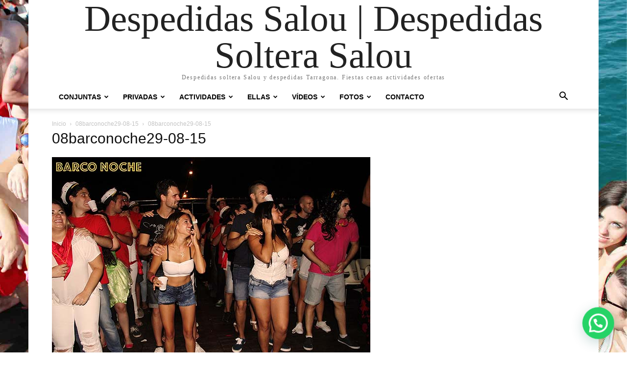

--- FILE ---
content_type: text/html; charset=UTF-8
request_url: https://muchafarra.com/?attachment_id=1733
body_size: 20766
content:
<!doctype html >
<html lang="es" prefix="og: https://ogp.me/ns#">
<head>
    <meta charset="UTF-8" />
    <title>08barconoche29-08-15 - Despedidas Salou | Despedidas Soltera Salou</title>
    <meta name="viewport" content="width=device-width, initial-scale=1.0">
    <link rel="pingback" href="https://muchafarra.com/xmlrpc.php" />
    <link rel="icon" type="image/png" href="https://muchafarra.com/wp-content/uploads/2015/11/featherfire.png">
<!-- Optimización en motores de búsqueda por Rank Math PRO -  https://rankmath.com/ -->
<meta name="robots" content="follow, index, max-snippet:-1, max-video-preview:-1, max-image-preview:large"/>
<link rel="canonical" href="https://muchafarra.com/?attachment_id=1733" />
<meta property="og:locale" content="es_ES" />
<meta property="og:type" content="article" />
<meta property="og:title" content="08barconoche29-08-15 - Despedidas Salou | Despedidas Soltera Salou" />
<meta property="og:url" content="https://muchafarra.com/?attachment_id=1733" />
<meta property="og:site_name" content="Mucha Farra Despedidas Salou" />
<meta property="og:image" content="https://muchafarra.com/wp-content/uploads/2016/04/08barconoche29-08-15.jpg" />
<meta property="og:image:secure_url" content="https://muchafarra.com/wp-content/uploads/2016/04/08barconoche29-08-15.jpg" />
<meta property="og:image:width" content="650" />
<meta property="og:image:height" content="433" />
<meta property="og:image:alt" content="08barconoche29-08-15" />
<meta property="og:image:type" content="image/jpeg" />
<meta name="twitter:card" content="summary_large_image" />
<meta name="twitter:title" content="08barconoche29-08-15 - Despedidas Salou | Despedidas Soltera Salou" />
<meta name="twitter:image" content="https://muchafarra.com/wp-content/uploads/2016/04/08barconoche29-08-15.jpg" />
<!-- /Plugin Rank Math WordPress SEO -->

<link rel='dns-prefetch' href='//www.googletagmanager.com' />
<link rel="alternate" type="application/rss+xml" title="Despedidas Salou | Despedidas Soltera Salou &raquo; Feed" href="https://muchafarra.com/feed/" />
<link rel="alternate" type="application/rss+xml" title="Despedidas Salou | Despedidas Soltera Salou &raquo; Feed de los comentarios" href="https://muchafarra.com/comments/feed/" />
<script type="text/javascript">(function() {"use strict";const vps = JSON.parse(`["lcweb-pc","lcweb-mg","lcweb-gg","lcweb-fp"]`);window.dike_plc = (author, slug, redirect_if_false = false) => {const final_slug= author +"-"+ slug,author_full = author +"-*";if(vps.indexOf(final_slug) !== -1 || (typeof(window.dike_tvb) != "undefined" && (window.dike_tvb.indexOf(final_slug) !== -1 || window.dike_tvb.indexOf(author_full) !== -1))) {return true;}else {if(redirect_if_false) {window.location.href = "https://muchafarra.com/wp-admin/index.php?page=dike_wpd&author="+ author +"&failed_lic_check="+ author +"-"+ slug;}return false;}};})();</script><link rel="alternate" type="application/rss+xml" title="Despedidas Salou | Despedidas Soltera Salou &raquo; Comentario 08barconoche29-08-15 del feed" href="https://muchafarra.com/?attachment_id=1733/feed/" />
<link rel="alternate" title="oEmbed (JSON)" type="application/json+oembed" href="https://muchafarra.com/wp-json/oembed/1.0/embed?url=https%3A%2F%2Fmuchafarra.com%2F%3Fattachment_id%3D1733" />
<link rel="alternate" title="oEmbed (XML)" type="text/xml+oembed" href="https://muchafarra.com/wp-json/oembed/1.0/embed?url=https%3A%2F%2Fmuchafarra.com%2F%3Fattachment_id%3D1733&#038;format=xml" />
<style id='wp-img-auto-sizes-contain-inline-css' type='text/css'>
img:is([sizes=auto i],[sizes^="auto," i]){contain-intrinsic-size:3000px 1500px}
/*# sourceURL=wp-img-auto-sizes-contain-inline-css */
</style>
<style id='wp-emoji-styles-inline-css' type='text/css'>

	img.wp-smiley, img.emoji {
		display: inline !important;
		border: none !important;
		box-shadow: none !important;
		height: 1em !important;
		width: 1em !important;
		margin: 0 0.07em !important;
		vertical-align: -0.1em !important;
		background: none !important;
		padding: 0 !important;
	}
/*# sourceURL=wp-emoji-styles-inline-css */
</style>
<style id='classic-theme-styles-inline-css' type='text/css'>
/*! This file is auto-generated */
.wp-block-button__link{color:#fff;background-color:#32373c;border-radius:9999px;box-shadow:none;text-decoration:none;padding:calc(.667em + 2px) calc(1.333em + 2px);font-size:1.125em}.wp-block-file__button{background:#32373c;color:#fff;text-decoration:none}
/*# sourceURL=/wp-includes/css/classic-themes.min.css */
</style>
<link rel='stylesheet' id='gg-lcl-skin-css' href='https://muchafarra.com/wp-content/plugins/global-gallery/js/lightboxes/lc-lightbox/skins/minimal.css?ver=1.3.0' type='text/css' media='all' />
<link rel='stylesheet' id='gg-lightbox-css-css' href='https://muchafarra.com/wp-content/plugins/global-gallery/js/lightboxes/lc-lightbox/css/lc_lightbox.min.css?ver=8.7.4' type='text/css' media='all' />
<link rel='stylesheet' id='td-plugin-multi-purpose-css' href='https://muchafarra.com/wp-content/plugins/td-composer/td-multi-purpose/style.css?ver=492e3cf54bd42df3b24a3de8e2307cafx' type='text/css' media='all' />
<link rel='stylesheet' id='td-theme-css' href='https://muchafarra.com/wp-content/themes/Newspaper/style.css?ver=12.7.1' type='text/css' media='all' />
<style id='td-theme-inline-css' type='text/css'>@media (max-width:767px){.td-header-desktop-wrap{display:none}}@media (min-width:767px){.td-header-mobile-wrap{display:none}}</style>
<link rel='stylesheet' id='gg_fontawesome-css' href='https://muchafarra.com/wp-content/plugins/global-gallery/css/fontAwesome/css/all.min.css?ver=5.15.2' type='text/css' media='all' />
<link rel='stylesheet' id='gg-frontend-css' href='https://muchafarra.com/wp-content/plugins/global-gallery/css/frontend.min.css?ver=8.7.4' type='text/css' media='all' />
<link rel='stylesheet' id='gg-slider-css' href='https://muchafarra.com/wp-content/plugins/global-gallery/js/jquery.galleria/themes/ggallery/galleria.ggallery.min.css?ver=8.7.4' type='text/css' media='all' />
<link rel='stylesheet' id='gg-custom-css-css' href='https://muchafarra.com/wp-content/plugins/global-gallery/css/custom.css?ver=8.7.4-88c28778d49b570a35ddbc279995def7' type='text/css' media='all' />
<link rel='stylesheet' id='js_composer_front-css' href='https://muchafarra.com/wp-content/plugins/js_composer/assets/css/js_composer.min.css?ver=7.5' type='text/css' media='all' />
<link rel='stylesheet' id='td-legacy-framework-front-style-css' href='https://muchafarra.com/wp-content/plugins/td-composer/legacy/Newspaper/assets/css/td_legacy_main.css?ver=492e3cf54bd42df3b24a3de8e2307cafx' type='text/css' media='all' />
<link rel='stylesheet' id='tdb_style_cloud_templates_front-css' href='https://muchafarra.com/wp-content/plugins/td-cloud-library/assets/css/tdb_main.css?ver=d578089f160957352b9b4ca6d880fd8f' type='text/css' media='all' />
<script type="text/javascript" src="https://muchafarra.com/wp-includes/js/jquery/jquery.min.js?ver=3.7.1" id="jquery-core-js"></script>
<script type="text/javascript" src="https://muchafarra.com/wp-includes/js/jquery/jquery-migrate.min.js?ver=3.4.1" id="jquery-migrate-js"></script>

<!-- Fragmento de código de la etiqueta de Google (gtag.js) añadida por Site Kit -->
<!-- Fragmento de código de Google Analytics añadido por Site Kit -->
<script type="text/javascript" src="https://www.googletagmanager.com/gtag/js?id=GT-M6QWXML" id="google_gtagjs-js" async></script>
<script type="text/javascript" id="google_gtagjs-js-after">
/* <![CDATA[ */
window.dataLayer = window.dataLayer || [];function gtag(){dataLayer.push(arguments);}
gtag("set","linker",{"domains":["muchafarra.com"]});
gtag("js", new Date());
gtag("set", "developer_id.dZTNiMT", true);
gtag("config", "GT-M6QWXML");
//# sourceURL=google_gtagjs-js-after
/* ]]> */
</script>
<script></script><link rel="https://api.w.org/" href="https://muchafarra.com/wp-json/" /><link rel="alternate" title="JSON" type="application/json" href="https://muchafarra.com/wp-json/wp/v2/media/1733" /><link rel="EditURI" type="application/rsd+xml" title="RSD" href="https://muchafarra.com/xmlrpc.php?rsd" />
<meta name="generator" content="WordPress 6.9" />
<link rel='shortlink' href='https://muchafarra.com/?p=1733' />
<meta name="generator" content="Site Kit by Google 1.170.0" />		<script>
			document.documentElement.className = document.documentElement.className.replace('no-js', 'js');
		</script>
				<style>
			.no-js img.lazyload {
				display: none;
			}

			figure.wp-block-image img.lazyloading {
				min-width: 150px;
			}

						.lazyload, .lazyloading {
				opacity: 0;
			}

			.lazyloaded {
				opacity: 1;
				transition: opacity 400ms;
				transition-delay: 0ms;
			}

					</style>
		    <script>
        window.tdb_global_vars = {"wpRestUrl":"https:\/\/muchafarra.com\/wp-json\/","permalinkStructure":"\/%postname%\/"};
        window.tdb_p_autoload_vars = {"isAjax":false,"isAdminBarShowing":false,"autoloadStatus":"off","origPostEditUrl":null};
    </script>
    
    <style id="tdb-global-colors">:root{--accent-color:#fff}</style>

    
	<meta name="google-site-verification" content="MsOzAUeyVU__j2tCXTUWiOj7goaMKOZ69sCUtpk2VdU"><meta name="generator" content="Powered by WPBakery Page Builder - drag and drop page builder for WordPress."/>

<!-- JS generated by theme -->

<script type="text/javascript" id="td-generated-header-js">
    
    

	    var tdBlocksArray = []; //here we store all the items for the current page

	    // td_block class - each ajax block uses a object of this class for requests
	    function tdBlock() {
		    this.id = '';
		    this.block_type = 1; //block type id (1-234 etc)
		    this.atts = '';
		    this.td_column_number = '';
		    this.td_current_page = 1; //
		    this.post_count = 0; //from wp
		    this.found_posts = 0; //from wp
		    this.max_num_pages = 0; //from wp
		    this.td_filter_value = ''; //current live filter value
		    this.is_ajax_running = false;
		    this.td_user_action = ''; // load more or infinite loader (used by the animation)
		    this.header_color = '';
		    this.ajax_pagination_infinite_stop = ''; //show load more at page x
	    }

        // td_js_generator - mini detector
        ( function () {
            var htmlTag = document.getElementsByTagName("html")[0];

	        if ( navigator.userAgent.indexOf("MSIE 10.0") > -1 ) {
                htmlTag.className += ' ie10';
            }

            if ( !!navigator.userAgent.match(/Trident.*rv\:11\./) ) {
                htmlTag.className += ' ie11';
            }

	        if ( navigator.userAgent.indexOf("Edge") > -1 ) {
                htmlTag.className += ' ieEdge';
            }

            if ( /(iPad|iPhone|iPod)/g.test(navigator.userAgent) ) {
                htmlTag.className += ' td-md-is-ios';
            }

            var user_agent = navigator.userAgent.toLowerCase();
            if ( user_agent.indexOf("android") > -1 ) {
                htmlTag.className += ' td-md-is-android';
            }

            if ( -1 !== navigator.userAgent.indexOf('Mac OS X')  ) {
                htmlTag.className += ' td-md-is-os-x';
            }

            if ( /chrom(e|ium)/.test(navigator.userAgent.toLowerCase()) ) {
               htmlTag.className += ' td-md-is-chrome';
            }

            if ( -1 !== navigator.userAgent.indexOf('Firefox') ) {
                htmlTag.className += ' td-md-is-firefox';
            }

            if ( -1 !== navigator.userAgent.indexOf('Safari') && -1 === navigator.userAgent.indexOf('Chrome') ) {
                htmlTag.className += ' td-md-is-safari';
            }

            if( -1 !== navigator.userAgent.indexOf('IEMobile') ){
                htmlTag.className += ' td-md-is-iemobile';
            }

        })();

        var tdLocalCache = {};

        ( function () {
            "use strict";

            tdLocalCache = {
                data: {},
                remove: function (resource_id) {
                    delete tdLocalCache.data[resource_id];
                },
                exist: function (resource_id) {
                    return tdLocalCache.data.hasOwnProperty(resource_id) && tdLocalCache.data[resource_id] !== null;
                },
                get: function (resource_id) {
                    return tdLocalCache.data[resource_id];
                },
                set: function (resource_id, cachedData) {
                    tdLocalCache.remove(resource_id);
                    tdLocalCache.data[resource_id] = cachedData;
                }
            };
        })();

    
    
var td_viewport_interval_list=[{"limitBottom":767,"sidebarWidth":228},{"limitBottom":1018,"sidebarWidth":300},{"limitBottom":1140,"sidebarWidth":324}];
var td_animation_stack_effect="type0";
var tds_animation_stack=true;
var td_animation_stack_specific_selectors=".entry-thumb, img, .td-lazy-img";
var td_animation_stack_general_selectors=".td-animation-stack img, .td-animation-stack .entry-thumb, .post img, .td-animation-stack .td-lazy-img";
var tdc_is_installed="yes";
var tdc_domain_active=false;
var td_ajax_url="https:\/\/muchafarra.com\/wp-admin\/admin-ajax.php?td_theme_name=Newspaper&v=12.7.1";
var td_get_template_directory_uri="https:\/\/muchafarra.com\/wp-content\/plugins\/td-composer\/legacy\/common";
var tds_snap_menu="";
var tds_logo_on_sticky="";
var tds_header_style="10";
var td_please_wait="Por favor espera...";
var td_email_user_pass_incorrect="Usuario o contrase\u00f1a incorrecta!";
var td_email_user_incorrect="Correo electr\u00f3nico o nombre de usuario incorrecto!";
var td_email_incorrect="Email incorrecto!";
var td_user_incorrect="Username incorrect!";
var td_email_user_empty="Email or username empty!";
var td_pass_empty="Pass empty!";
var td_pass_pattern_incorrect="Invalid Pass Pattern!";
var td_retype_pass_incorrect="Retyped Pass incorrect!";
var tds_more_articles_on_post_enable="";
var tds_more_articles_on_post_time_to_wait="";
var tds_more_articles_on_post_pages_distance_from_top=0;
var tds_captcha="";
var tds_theme_color_site_wide="#e12228";
var tds_smart_sidebar="";
var tdThemeName="Newspaper";
var tdThemeNameWl="Newspaper";
var td_magnific_popup_translation_tPrev="Anterior (tecla de flecha izquierda)";
var td_magnific_popup_translation_tNext="Siguiente (tecla de flecha derecha)";
var td_magnific_popup_translation_tCounter="%curr% de %total%";
var td_magnific_popup_translation_ajax_tError="El contenido de %url% no pudo cargarse.";
var td_magnific_popup_translation_image_tError="La imagen #%curr% no pudo cargarse.";
var tdBlockNonce="1e457c5582";
var tdMobileMenu="enabled";
var tdMobileSearch="enabled";
var tdDateNamesI18n={"month_names":["enero","febrero","marzo","abril","mayo","junio","julio","agosto","septiembre","octubre","noviembre","diciembre"],"month_names_short":["Ene","Feb","Mar","Abr","May","Jun","Jul","Ago","Sep","Oct","Nov","Dic"],"day_names":["domingo","lunes","martes","mi\u00e9rcoles","jueves","viernes","s\u00e1bado"],"day_names_short":["Dom","Lun","Mar","Mi\u00e9","Jue","Vie","S\u00e1b"]};
var tdb_modal_confirm="Ahorrar";
var tdb_modal_cancel="Cancelar";
var tdb_modal_confirm_alt="S\u00ed";
var tdb_modal_cancel_alt="No";
var td_deploy_mode="deploy";
var td_ad_background_click_link="";
var td_ad_background_click_target="";
</script>


<!-- Header style compiled by theme -->

<style>.td-header-wrap .black-menu .sf-menu>.current-menu-item>a,.td-header-wrap .black-menu .sf-menu>.current-menu-ancestor>a,.td-header-wrap .black-menu .sf-menu>.current-category-ancestor>a,.td-header-wrap .black-menu .sf-menu>li>a:hover,.td-header-wrap .black-menu .sf-menu>.sfHover>a,.td-header-style-12 .td-header-menu-wrap-full,.sf-menu>.current-menu-item>a:after,.sf-menu>.current-menu-ancestor>a:after,.sf-menu>.current-category-ancestor>a:after,.sf-menu>li:hover>a:after,.sf-menu>.sfHover>a:after,.td-header-style-12 .td-affix,.header-search-wrap .td-drop-down-search:after,.header-search-wrap .td-drop-down-search .btn:hover,input[type=submit]:hover,.td-read-more a,.td-post-category:hover,.td-grid-style-1.td-hover-1 .td-big-grid-post:hover .td-post-category,.td-grid-style-5.td-hover-1 .td-big-grid-post:hover .td-post-category,.td_top_authors .td-active .td-author-post-count,.td_top_authors .td-active .td-author-comments-count,.td_top_authors .td_mod_wrap:hover .td-author-post-count,.td_top_authors .td_mod_wrap:hover .td-author-comments-count,.td-404-sub-sub-title a:hover,.td-search-form-widget .wpb_button:hover,.td-rating-bar-wrap div,.td_category_template_3 .td-current-sub-category,.dropcap,.td_wrapper_video_playlist .td_video_controls_playlist_wrapper,.wpb_default,.wpb_default:hover,.td-left-smart-list:hover,.td-right-smart-list:hover,.woocommerce-checkout .woocommerce input.button:hover,.woocommerce-page .woocommerce a.button:hover,.woocommerce-account div.woocommerce .button:hover,#bbpress-forums button:hover,.bbp_widget_login .button:hover,.td-footer-wrapper .td-post-category,.td-footer-wrapper .widget_product_search input[type="submit"]:hover,.woocommerce .product a.button:hover,.woocommerce .product #respond input#submit:hover,.woocommerce .checkout input#place_order:hover,.woocommerce .woocommerce.widget .button:hover,.single-product .product .summary .cart .button:hover,.woocommerce-cart .woocommerce table.cart .button:hover,.woocommerce-cart .woocommerce .shipping-calculator-form .button:hover,.td-next-prev-wrap a:hover,.td-load-more-wrap a:hover,.td-post-small-box a:hover,.page-nav .current,.page-nav:first-child>div,.td_category_template_8 .td-category-header .td-category a.td-current-sub-category,.td_category_template_4 .td-category-siblings .td-category a:hover,#bbpress-forums .bbp-pagination .current,#bbpress-forums #bbp-single-user-details #bbp-user-navigation li.current a,.td-theme-slider:hover .slide-meta-cat a,a.vc_btn-black:hover,.td-trending-now-wrapper:hover .td-trending-now-title,.td-scroll-up,.td-smart-list-button:hover,.td-weather-information:before,.td-weather-week:before,.td_block_exchange .td-exchange-header:before,.td_block_big_grid_9.td-grid-style-1 .td-post-category,.td_block_big_grid_9.td-grid-style-5 .td-post-category,.td-grid-style-6.td-hover-1 .td-module-thumb:after,.td-pulldown-syle-2 .td-subcat-dropdown ul:after,.td_block_template_9 .td-block-title:after,.td_block_template_15 .td-block-title:before,div.wpforms-container .wpforms-form div.wpforms-submit-container button[type=submit]{background-color:#e12228}.global-block-template-4 .td-related-title .td-cur-simple-item:before{border-color:#e12228 transparent transparent transparent!important}.woocommerce .woocommerce-message .button:hover,.woocommerce .woocommerce-error .button:hover,.woocommerce .woocommerce-info .button:hover,.global-block-template-4 .td-related-title .td-cur-simple-item,.global-block-template-3 .td-related-title .td-cur-simple-item,.global-block-template-9 .td-related-title:after{background-color:#e12228!important}.woocommerce .product .onsale,.woocommerce.widget .ui-slider .ui-slider-handle{background:none #e12228}.woocommerce.widget.widget_layered_nav_filters ul li a{background:none repeat scroll 0 0 #e12228!important}a,cite a:hover,.td_mega_menu_sub_cats .cur-sub-cat,.td-mega-span h3 a:hover,.td_mod_mega_menu:hover .entry-title a,.header-search-wrap .result-msg a:hover,.td-header-top-menu .td-drop-down-search .td_module_wrap:hover .entry-title a,.td-header-top-menu .td-icon-search:hover,.td-header-wrap .result-msg a:hover,.top-header-menu li a:hover,.top-header-menu .current-menu-item>a,.top-header-menu .current-menu-ancestor>a,.top-header-menu .current-category-ancestor>a,.td-social-icon-wrap>a:hover,.td-header-sp-top-widget .td-social-icon-wrap a:hover,.td-page-content blockquote p,.td-post-content blockquote p,.mce-content-body blockquote p,.comment-content blockquote p,.wpb_text_column blockquote p,.td_block_text_with_title blockquote p,.td_module_wrap:hover .entry-title a,.td-subcat-filter .td-subcat-list a:hover,.td-subcat-filter .td-subcat-dropdown a:hover,.td_quote_on_blocks,.dropcap2,.dropcap3,.td_top_authors .td-active .td-authors-name a,.td_top_authors .td_mod_wrap:hover .td-authors-name a,.td-post-next-prev-content a:hover,.author-box-wrap .td-author-social a:hover,.td-author-name a:hover,.td-author-url a:hover,.td_mod_related_posts:hover h3>a,.td-post-template-11 .td-related-title .td-related-left:hover,.td-post-template-11 .td-related-title .td-related-right:hover,.td-post-template-11 .td-related-title .td-cur-simple-item,.td-post-template-11 .td_block_related_posts .td-next-prev-wrap a:hover,.comment-reply-link:hover,.logged-in-as a:hover,#cancel-comment-reply-link:hover,.td-search-query,.td-category-header .td-pulldown-category-filter-link:hover,.td-category-siblings .td-subcat-dropdown a:hover,.td-category-siblings .td-subcat-dropdown a.td-current-sub-category,.widget a:hover,.td_wp_recentcomments a:hover,.archive .widget_archive .current,.archive .widget_archive .current a,.widget_calendar tfoot a:hover,.woocommerce a.added_to_cart:hover,.woocommerce-account .woocommerce-MyAccount-navigation a:hover,#bbpress-forums li.bbp-header .bbp-reply-content span a:hover,#bbpress-forums .bbp-forum-freshness a:hover,#bbpress-forums .bbp-topic-freshness a:hover,#bbpress-forums .bbp-forums-list li a:hover,#bbpress-forums .bbp-forum-title:hover,#bbpress-forums .bbp-topic-permalink:hover,#bbpress-forums .bbp-topic-started-by a:hover,#bbpress-forums .bbp-topic-started-in a:hover,#bbpress-forums .bbp-body .super-sticky li.bbp-topic-title .bbp-topic-permalink,#bbpress-forums .bbp-body .sticky li.bbp-topic-title .bbp-topic-permalink,.widget_display_replies .bbp-author-name,.widget_display_topics .bbp-author-name,.footer-text-wrap .footer-email-wrap a,.td-subfooter-menu li a:hover,.footer-social-wrap a:hover,a.vc_btn-black:hover,.td-smart-list-dropdown-wrap .td-smart-list-button:hover,.td_module_17 .td-read-more a:hover,.td_module_18 .td-read-more a:hover,.td_module_19 .td-post-author-name a:hover,.td-instagram-user a,.td-pulldown-syle-2 .td-subcat-dropdown:hover .td-subcat-more span,.td-pulldown-syle-2 .td-subcat-dropdown:hover .td-subcat-more i,.td-pulldown-syle-3 .td-subcat-dropdown:hover .td-subcat-more span,.td-pulldown-syle-3 .td-subcat-dropdown:hover .td-subcat-more i,.td-block-title-wrap .td-wrapper-pulldown-filter .td-pulldown-filter-display-option:hover,.td-block-title-wrap .td-wrapper-pulldown-filter .td-pulldown-filter-display-option:hover i,.td-block-title-wrap .td-wrapper-pulldown-filter .td-pulldown-filter-link:hover,.td-block-title-wrap .td-wrapper-pulldown-filter .td-pulldown-filter-item .td-cur-simple-item,.global-block-template-2 .td-related-title .td-cur-simple-item,.global-block-template-5 .td-related-title .td-cur-simple-item,.global-block-template-6 .td-related-title .td-cur-simple-item,.global-block-template-7 .td-related-title .td-cur-simple-item,.global-block-template-8 .td-related-title .td-cur-simple-item,.global-block-template-9 .td-related-title .td-cur-simple-item,.global-block-template-10 .td-related-title .td-cur-simple-item,.global-block-template-11 .td-related-title .td-cur-simple-item,.global-block-template-12 .td-related-title .td-cur-simple-item,.global-block-template-13 .td-related-title .td-cur-simple-item,.global-block-template-14 .td-related-title .td-cur-simple-item,.global-block-template-15 .td-related-title .td-cur-simple-item,.global-block-template-16 .td-related-title .td-cur-simple-item,.global-block-template-17 .td-related-title .td-cur-simple-item,.td-theme-wrap .sf-menu ul .td-menu-item>a:hover,.td-theme-wrap .sf-menu ul .sfHover>a,.td-theme-wrap .sf-menu ul .current-menu-ancestor>a,.td-theme-wrap .sf-menu ul .current-category-ancestor>a,.td-theme-wrap .sf-menu ul .current-menu-item>a,.td_outlined_btn{color:#e12228}a.vc_btn-black.vc_btn_square_outlined:hover,a.vc_btn-black.vc_btn_outlined:hover,.td-mega-menu-page .wpb_content_element ul li a:hover,.td-theme-wrap .td-aj-search-results .td_module_wrap:hover .entry-title a,.td-theme-wrap .header-search-wrap .result-msg a:hover{color:#e12228!important}.td-next-prev-wrap a:hover,.td-load-more-wrap a:hover,.td-post-small-box a:hover,.page-nav .current,.page-nav:first-child>div,.td_category_template_8 .td-category-header .td-category a.td-current-sub-category,.td_category_template_4 .td-category-siblings .td-category a:hover,#bbpress-forums .bbp-pagination .current,.post .td_quote_box,.page .td_quote_box,a.vc_btn-black:hover,.td_block_template_5 .td-block-title>*,.td_outlined_btn{border-color:#e12228}.td_wrapper_video_playlist .td_video_currently_playing:after{border-color:#e12228!important}.header-search-wrap .td-drop-down-search:before{border-color:transparent transparent #e12228 transparent}.block-title>span,.block-title>a,.block-title>label,.widgettitle,.widgettitle:after,.td-trending-now-title,.td-trending-now-wrapper:hover .td-trending-now-title,.wpb_tabs li.ui-tabs-active a,.wpb_tabs li:hover a,.vc_tta-container .vc_tta-color-grey.vc_tta-tabs-position-top.vc_tta-style-classic .vc_tta-tabs-container .vc_tta-tab.vc_active>a,.vc_tta-container .vc_tta-color-grey.vc_tta-tabs-position-top.vc_tta-style-classic .vc_tta-tabs-container .vc_tta-tab:hover>a,.td_block_template_1 .td-related-title .td-cur-simple-item,.woocommerce .product .products h2:not(.woocommerce-loop-product__title),.td-subcat-filter .td-subcat-dropdown:hover .td-subcat-more,.td_3D_btn,.td_shadow_btn,.td_default_btn,.td_round_btn,.td_outlined_btn:hover{background-color:#e12228}.woocommerce div.product .woocommerce-tabs ul.tabs li.active{background-color:#e12228!important}.block-title,.td_block_template_1 .td-related-title,.wpb_tabs .wpb_tabs_nav,.vc_tta-container .vc_tta-color-grey.vc_tta-tabs-position-top.vc_tta-style-classic .vc_tta-tabs-container,.woocommerce div.product .woocommerce-tabs ul.tabs:before{border-color:#e12228}.td_block_wrap .td-subcat-item a.td-cur-simple-item{color:#e12228}.td-grid-style-4 .entry-title{background-color:rgba(225,34,40,0.7)}.td-footer-wrapper,.td-footer-wrapper .td_block_template_7 .td-block-title>*,.td-footer-wrapper .td_block_template_17 .td-block-title,.td-footer-wrapper .td-block-title-wrap .td-wrapper-pulldown-filter{background-color:#ffffff}.td-sub-footer-container{background-color:#e12228}.td-sub-footer-container,.td-subfooter-menu li a{color:#ffffff}</style>

<!-- Global site tag (gtag.js) - Google Analytics -->
<script async src="https://www.googletagmanager.com/gtag/js?id=UA-462600-50"></script>
<script>
  window.dataLayer = window.dataLayer || [];
  function gtag(){dataLayer.push(arguments);}
  gtag('js', new Date());

  gtag('config', 'UA-462600-50');
</script>
<!-- Button style compiled by theme -->

<style>.tdm-btn-style1{background-color:#e12228}.tdm-btn-style2:before{border-color:#e12228}.tdm-btn-style2{color:#e12228}.tdm-btn-style3{-webkit-box-shadow:0 2px 16px #e12228;-moz-box-shadow:0 2px 16px #e12228;box-shadow:0 2px 16px #e12228}.tdm-btn-style3:hover{-webkit-box-shadow:0 4px 26px #e12228;-moz-box-shadow:0 4px 26px #e12228;box-shadow:0 4px 26px #e12228}</style>

<noscript><style> .wpb_animate_when_almost_visible { opacity: 1; }</style></noscript>	<style id="tdw-css-placeholder"></style><style id='global-styles-inline-css' type='text/css'>
:root{--wp--preset--aspect-ratio--square: 1;--wp--preset--aspect-ratio--4-3: 4/3;--wp--preset--aspect-ratio--3-4: 3/4;--wp--preset--aspect-ratio--3-2: 3/2;--wp--preset--aspect-ratio--2-3: 2/3;--wp--preset--aspect-ratio--16-9: 16/9;--wp--preset--aspect-ratio--9-16: 9/16;--wp--preset--color--black: #000000;--wp--preset--color--cyan-bluish-gray: #abb8c3;--wp--preset--color--white: #ffffff;--wp--preset--color--pale-pink: #f78da7;--wp--preset--color--vivid-red: #cf2e2e;--wp--preset--color--luminous-vivid-orange: #ff6900;--wp--preset--color--luminous-vivid-amber: #fcb900;--wp--preset--color--light-green-cyan: #7bdcb5;--wp--preset--color--vivid-green-cyan: #00d084;--wp--preset--color--pale-cyan-blue: #8ed1fc;--wp--preset--color--vivid-cyan-blue: #0693e3;--wp--preset--color--vivid-purple: #9b51e0;--wp--preset--gradient--vivid-cyan-blue-to-vivid-purple: linear-gradient(135deg,rgb(6,147,227) 0%,rgb(155,81,224) 100%);--wp--preset--gradient--light-green-cyan-to-vivid-green-cyan: linear-gradient(135deg,rgb(122,220,180) 0%,rgb(0,208,130) 100%);--wp--preset--gradient--luminous-vivid-amber-to-luminous-vivid-orange: linear-gradient(135deg,rgb(252,185,0) 0%,rgb(255,105,0) 100%);--wp--preset--gradient--luminous-vivid-orange-to-vivid-red: linear-gradient(135deg,rgb(255,105,0) 0%,rgb(207,46,46) 100%);--wp--preset--gradient--very-light-gray-to-cyan-bluish-gray: linear-gradient(135deg,rgb(238,238,238) 0%,rgb(169,184,195) 100%);--wp--preset--gradient--cool-to-warm-spectrum: linear-gradient(135deg,rgb(74,234,220) 0%,rgb(151,120,209) 20%,rgb(207,42,186) 40%,rgb(238,44,130) 60%,rgb(251,105,98) 80%,rgb(254,248,76) 100%);--wp--preset--gradient--blush-light-purple: linear-gradient(135deg,rgb(255,206,236) 0%,rgb(152,150,240) 100%);--wp--preset--gradient--blush-bordeaux: linear-gradient(135deg,rgb(254,205,165) 0%,rgb(254,45,45) 50%,rgb(107,0,62) 100%);--wp--preset--gradient--luminous-dusk: linear-gradient(135deg,rgb(255,203,112) 0%,rgb(199,81,192) 50%,rgb(65,88,208) 100%);--wp--preset--gradient--pale-ocean: linear-gradient(135deg,rgb(255,245,203) 0%,rgb(182,227,212) 50%,rgb(51,167,181) 100%);--wp--preset--gradient--electric-grass: linear-gradient(135deg,rgb(202,248,128) 0%,rgb(113,206,126) 100%);--wp--preset--gradient--midnight: linear-gradient(135deg,rgb(2,3,129) 0%,rgb(40,116,252) 100%);--wp--preset--font-size--small: 11px;--wp--preset--font-size--medium: 20px;--wp--preset--font-size--large: 32px;--wp--preset--font-size--x-large: 42px;--wp--preset--font-size--regular: 15px;--wp--preset--font-size--larger: 50px;--wp--preset--spacing--20: 0.44rem;--wp--preset--spacing--30: 0.67rem;--wp--preset--spacing--40: 1rem;--wp--preset--spacing--50: 1.5rem;--wp--preset--spacing--60: 2.25rem;--wp--preset--spacing--70: 3.38rem;--wp--preset--spacing--80: 5.06rem;--wp--preset--shadow--natural: 6px 6px 9px rgba(0, 0, 0, 0.2);--wp--preset--shadow--deep: 12px 12px 50px rgba(0, 0, 0, 0.4);--wp--preset--shadow--sharp: 6px 6px 0px rgba(0, 0, 0, 0.2);--wp--preset--shadow--outlined: 6px 6px 0px -3px rgb(255, 255, 255), 6px 6px rgb(0, 0, 0);--wp--preset--shadow--crisp: 6px 6px 0px rgb(0, 0, 0);}:where(.is-layout-flex){gap: 0.5em;}:where(.is-layout-grid){gap: 0.5em;}body .is-layout-flex{display: flex;}.is-layout-flex{flex-wrap: wrap;align-items: center;}.is-layout-flex > :is(*, div){margin: 0;}body .is-layout-grid{display: grid;}.is-layout-grid > :is(*, div){margin: 0;}:where(.wp-block-columns.is-layout-flex){gap: 2em;}:where(.wp-block-columns.is-layout-grid){gap: 2em;}:where(.wp-block-post-template.is-layout-flex){gap: 1.25em;}:where(.wp-block-post-template.is-layout-grid){gap: 1.25em;}.has-black-color{color: var(--wp--preset--color--black) !important;}.has-cyan-bluish-gray-color{color: var(--wp--preset--color--cyan-bluish-gray) !important;}.has-white-color{color: var(--wp--preset--color--white) !important;}.has-pale-pink-color{color: var(--wp--preset--color--pale-pink) !important;}.has-vivid-red-color{color: var(--wp--preset--color--vivid-red) !important;}.has-luminous-vivid-orange-color{color: var(--wp--preset--color--luminous-vivid-orange) !important;}.has-luminous-vivid-amber-color{color: var(--wp--preset--color--luminous-vivid-amber) !important;}.has-light-green-cyan-color{color: var(--wp--preset--color--light-green-cyan) !important;}.has-vivid-green-cyan-color{color: var(--wp--preset--color--vivid-green-cyan) !important;}.has-pale-cyan-blue-color{color: var(--wp--preset--color--pale-cyan-blue) !important;}.has-vivid-cyan-blue-color{color: var(--wp--preset--color--vivid-cyan-blue) !important;}.has-vivid-purple-color{color: var(--wp--preset--color--vivid-purple) !important;}.has-black-background-color{background-color: var(--wp--preset--color--black) !important;}.has-cyan-bluish-gray-background-color{background-color: var(--wp--preset--color--cyan-bluish-gray) !important;}.has-white-background-color{background-color: var(--wp--preset--color--white) !important;}.has-pale-pink-background-color{background-color: var(--wp--preset--color--pale-pink) !important;}.has-vivid-red-background-color{background-color: var(--wp--preset--color--vivid-red) !important;}.has-luminous-vivid-orange-background-color{background-color: var(--wp--preset--color--luminous-vivid-orange) !important;}.has-luminous-vivid-amber-background-color{background-color: var(--wp--preset--color--luminous-vivid-amber) !important;}.has-light-green-cyan-background-color{background-color: var(--wp--preset--color--light-green-cyan) !important;}.has-vivid-green-cyan-background-color{background-color: var(--wp--preset--color--vivid-green-cyan) !important;}.has-pale-cyan-blue-background-color{background-color: var(--wp--preset--color--pale-cyan-blue) !important;}.has-vivid-cyan-blue-background-color{background-color: var(--wp--preset--color--vivid-cyan-blue) !important;}.has-vivid-purple-background-color{background-color: var(--wp--preset--color--vivid-purple) !important;}.has-black-border-color{border-color: var(--wp--preset--color--black) !important;}.has-cyan-bluish-gray-border-color{border-color: var(--wp--preset--color--cyan-bluish-gray) !important;}.has-white-border-color{border-color: var(--wp--preset--color--white) !important;}.has-pale-pink-border-color{border-color: var(--wp--preset--color--pale-pink) !important;}.has-vivid-red-border-color{border-color: var(--wp--preset--color--vivid-red) !important;}.has-luminous-vivid-orange-border-color{border-color: var(--wp--preset--color--luminous-vivid-orange) !important;}.has-luminous-vivid-amber-border-color{border-color: var(--wp--preset--color--luminous-vivid-amber) !important;}.has-light-green-cyan-border-color{border-color: var(--wp--preset--color--light-green-cyan) !important;}.has-vivid-green-cyan-border-color{border-color: var(--wp--preset--color--vivid-green-cyan) !important;}.has-pale-cyan-blue-border-color{border-color: var(--wp--preset--color--pale-cyan-blue) !important;}.has-vivid-cyan-blue-border-color{border-color: var(--wp--preset--color--vivid-cyan-blue) !important;}.has-vivid-purple-border-color{border-color: var(--wp--preset--color--vivid-purple) !important;}.has-vivid-cyan-blue-to-vivid-purple-gradient-background{background: var(--wp--preset--gradient--vivid-cyan-blue-to-vivid-purple) !important;}.has-light-green-cyan-to-vivid-green-cyan-gradient-background{background: var(--wp--preset--gradient--light-green-cyan-to-vivid-green-cyan) !important;}.has-luminous-vivid-amber-to-luminous-vivid-orange-gradient-background{background: var(--wp--preset--gradient--luminous-vivid-amber-to-luminous-vivid-orange) !important;}.has-luminous-vivid-orange-to-vivid-red-gradient-background{background: var(--wp--preset--gradient--luminous-vivid-orange-to-vivid-red) !important;}.has-very-light-gray-to-cyan-bluish-gray-gradient-background{background: var(--wp--preset--gradient--very-light-gray-to-cyan-bluish-gray) !important;}.has-cool-to-warm-spectrum-gradient-background{background: var(--wp--preset--gradient--cool-to-warm-spectrum) !important;}.has-blush-light-purple-gradient-background{background: var(--wp--preset--gradient--blush-light-purple) !important;}.has-blush-bordeaux-gradient-background{background: var(--wp--preset--gradient--blush-bordeaux) !important;}.has-luminous-dusk-gradient-background{background: var(--wp--preset--gradient--luminous-dusk) !important;}.has-pale-ocean-gradient-background{background: var(--wp--preset--gradient--pale-ocean) !important;}.has-electric-grass-gradient-background{background: var(--wp--preset--gradient--electric-grass) !important;}.has-midnight-gradient-background{background: var(--wp--preset--gradient--midnight) !important;}.has-small-font-size{font-size: var(--wp--preset--font-size--small) !important;}.has-medium-font-size{font-size: var(--wp--preset--font-size--medium) !important;}.has-large-font-size{font-size: var(--wp--preset--font-size--large) !important;}.has-x-large-font-size{font-size: var(--wp--preset--font-size--x-large) !important;}
/*# sourceURL=global-styles-inline-css */
</style>
<link rel='stylesheet' id='joinchat-css' href='https://muchafarra.com/wp-content/plugins/creame-whatsapp-me/public/css/joinchat-btn.min.css?ver=6.0.10' type='text/css' media='all' />
<style id='joinchat-inline-css' type='text/css'>
.joinchat{--ch:142;--cs:70%;--cl:49%;--bw:1}
/*# sourceURL=joinchat-inline-css */
</style>
</head>

<body class="attachment wp-singular attachment-template-default single single-attachment postid-1733 attachmentid-1733 attachment-jpeg wp-theme-Newspaper 08barconoche29-08-15 global-block-template-1 wpb-js-composer js-comp-ver-7.5 vc_responsive td-animation-stack-type0 td-boxed-layout" itemscope="itemscope" itemtype="https://schema.org/WebPage">

    <div class="td-scroll-up" data-style="style1"><i class="td-icon-menu-up"></i></div>
    <div class="td-menu-background" style="visibility:hidden"></div>
<div id="td-mobile-nav" style="visibility:hidden">
    <div class="td-mobile-container">
        <!-- mobile menu top section -->
        <div class="td-menu-socials-wrap">
            <!-- socials -->
            <div class="td-menu-socials">
                
        <span class="td-social-icon-wrap">
            <a target="_blank" href="https://www.facebook.com/millorfarra" title="Facebook">
                <i class="td-icon-font td-icon-facebook"></i>
                <span style="display: none">Facebook</span>
            </a>
        </span>
        <span class="td-social-icon-wrap">
            <a target="_blank" href="https://twitter.com/lamillorfarra" title="Twitter">
                <i class="td-icon-font td-icon-twitter"></i>
                <span style="display: none">Twitter</span>
            </a>
        </span>            </div>
            <!-- close button -->
            <div class="td-mobile-close">
                <span><i class="td-icon-close-mobile"></i></span>
            </div>
        </div>

        <!-- login section -->
        
        <!-- menu section -->
        <div class="td-mobile-content">
            <div class="menu-menu1_2015-container"><ul id="menu-menu1_2015" class="td-mobile-main-menu"><li id="menu-item-1234" class="menu-item menu-item-type-taxonomy menu-item-object-category menu-item-first menu-item-1234"><a href="https://muchafarra.com/category/fiestas-conjuntas/">Conjuntas</a></li>
<li id="menu-item-1235" class="menu-item menu-item-type-taxonomy menu-item-object-category menu-item-1235"><a href="https://muchafarra.com/category/fiestas-privadas/">Privadas</a></li>
<li id="menu-item-1386" class="menu-item menu-item-type-custom menu-item-object-custom menu-item-has-children menu-item-1386"><a href="https://muchafarra.com/category/actividades/">Actividades<i class="td-icon-menu-right td-element-after"></i></a>
<ul class="sub-menu">
	<li id="menu-item-2336" class="menu-item menu-item-type-taxonomy menu-item-object-category menu-item-has-children menu-item-2336"><a href="https://muchafarra.com/category/actividades/">TARRAGONA<i class="td-icon-menu-right td-element-after"></i></a>
	<ul class="sub-menu">
		<li id="menu-item-2423" class="menu-item menu-item-type-taxonomy menu-item-object-category menu-item-has-children menu-item-2423"><a href="https://muchafarra.com/category/actividades/acuaticas/">Acuáticas<i class="td-icon-menu-right td-element-after"></i></a>
		<ul class="sub-menu">
			<li id="menu-item-1391" class="menu-item menu-item-type-custom menu-item-object-custom menu-item-1391"><a href="https://muchafarra.com/motos-de-agua-despedidas-tarragona/">Motos Agua</a></li>
			<li id="menu-item-1397" class="menu-item menu-item-type-custom menu-item-object-custom menu-item-1397"><a href="https://muchafarra.com/aquatic-park-despedidas-tarragona/">Aquatic Park</a></li>
			<li id="menu-item-1392" class="menu-item menu-item-type-custom menu-item-object-custom menu-item-1392"><a href="https://muchafarra.com/banana-beach-despedidas-tarragona/">Banana Acuática</a></li>
			<li id="menu-item-1399" class="menu-item menu-item-type-custom menu-item-object-custom menu-item-1399"><a href="https://muchafarra.com/fly-board-despedidas-tarragona/">Fly Board</a></li>
			<li id="menu-item-1398" class="menu-item menu-item-type-custom menu-item-object-custom menu-item-1398"><a href="https://muchafarra.com/kayak-despedidas-tarragona/">Kayaks</a></li>
			<li id="menu-item-1396" class="menu-item menu-item-type-custom menu-item-object-custom menu-item-1396"><a href="https://muchafarra.com/parasailing-despedidas-tarragona/">Parasailing</a></li>
		</ul>
</li>
		<li id="menu-item-2424" class="menu-item menu-item-type-taxonomy menu-item-object-category menu-item-has-children menu-item-2424"><a href="https://muchafarra.com/category/actividades/gincanas/">Gincanas<i class="td-icon-menu-right td-element-after"></i></a>
		<ul class="sub-menu">
			<li id="menu-item-2000" class="menu-item menu-item-type-custom menu-item-object-custom menu-item-2000"><a href="https://muchafarra.com/gincana-despedidas-tarragona/">Gincaña</a></li>
			<li id="menu-item-1400" class="menu-item menu-item-type-custom menu-item-object-custom menu-item-1400"><a href="https://muchafarra.com/circuito-hinchables-despedidas-tarragona/">Circuito Hinchables</a></li>
			<li id="menu-item-1387" class="menu-item menu-item-type-custom menu-item-object-custom menu-item-1387"><a href="https://muchafarra.com/humor-azul-despedidas-tarragona/">Humor Azul</a></li>
		</ul>
</li>
		<li id="menu-item-2427" class="menu-item menu-item-type-taxonomy menu-item-object-category menu-item-has-children menu-item-2427"><a href="https://muchafarra.com/category/actividades/aventura/">Aventura<i class="td-icon-menu-right td-element-after"></i></a>
		<ul class="sub-menu">
			<li id="menu-item-1388" class="menu-item menu-item-type-custom menu-item-object-custom menu-item-1388"><a href="https://muchafarra.com/paintball-despedidas-tarragona/">Paintball</a></li>
			<li id="menu-item-1401" class="menu-item menu-item-type-custom menu-item-object-custom menu-item-1401"><a href="https://muchafarra.com/tirolina-despedidas-tarragona/">Tirolina</a></li>
			<li id="menu-item-1403" class="menu-item menu-item-type-custom menu-item-object-custom menu-item-1403"><a href="https://muchafarra.com/quads-despedidas-tarragona/">Quads</a></li>
		</ul>
</li>
		<li id="menu-item-2431" class="menu-item menu-item-type-taxonomy menu-item-object-category menu-item-has-children menu-item-2431"><a href="https://muchafarra.com/category/actividades/generales/">Generales<i class="td-icon-menu-right td-element-after"></i></a>
		<ul class="sub-menu">
			<li id="menu-item-1390" class="menu-item menu-item-type-custom menu-item-object-custom menu-item-1390"><a href="https://muchafarra.com/bicibirra-despedidas-tarragona/">Bicibirra</a></li>
			<li id="menu-item-1389" class="menu-item menu-item-type-custom menu-item-object-custom menu-item-1389"><a href="https://muchafarra.com/karting-despedidas-tarragona/">Karting</a></li>
			<li id="menu-item-1394" class="menu-item menu-item-type-custom menu-item-object-custom menu-item-1394"><a href="https://muchafarra.com/jeep-cata-vino-despedidas-tarragona/">Jeeps Cata Vino</a></li>
			<li id="menu-item-1393" class="menu-item menu-item-type-custom menu-item-object-custom menu-item-1393"><a href="https://muchafarra.com/cata-gintonics-despedidas-tarragona/">Cata Gintonics</a></li>
			<li id="menu-item-1402" class="menu-item menu-item-type-custom menu-item-object-custom menu-item-1402"><a href="https://muchafarra.com/futbolin-humano-foot-bubble-despedidas-tarragona/">Futbolín Foot Bubble</a></li>
			<li id="menu-item-1395" class="menu-item menu-item-type-custom menu-item-object-custom menu-item-1395"><a href="https://muchafarra.com/circuito-ferrari-despedidas-tarragona/">Circuito Ferrari</a></li>
		</ul>
</li>
	</ul>
</li>
	<li id="menu-item-2337" class="menu-item menu-item-type-taxonomy menu-item-object-category menu-item-has-children menu-item-2337"><a href="https://muchafarra.com/category/actividades/">SALOU<i class="td-icon-menu-right td-element-after"></i></a>
	<ul class="sub-menu">
		<li id="menu-item-2422" class="menu-item menu-item-type-taxonomy menu-item-object-category menu-item-has-children menu-item-2422"><a href="https://muchafarra.com/category/actividades/acuaticas/">Acuáticas<i class="td-icon-menu-right td-element-after"></i></a>
		<ul class="sub-menu">
			<li id="menu-item-2359" class="menu-item menu-item-type-custom menu-item-object-custom menu-item-2359"><a href="https://muchafarra.com/motos-de-agua-despedidas-salou/">Motos de agua Salou</a></li>
			<li id="menu-item-2360" class="menu-item menu-item-type-custom menu-item-object-custom menu-item-2360"><a href="https://muchafarra.com/banana-beach-despedidas-salou/">Banana beach Salou</a></li>
			<li id="menu-item-2473" class="menu-item menu-item-type-custom menu-item-object-custom menu-item-2473"><a href="https://muchafarra.com/?p=2462&#038;preview=true">Parasailing Salou</a></li>
			<li id="menu-item-2481" class="menu-item menu-item-type-custom menu-item-object-custom menu-item-2481"><a href="https://muchafarra.com/aquatic-park-despedidas-salou/">Parque acuático Salou</a></li>
			<li id="menu-item-2495" class="menu-item menu-item-type-custom menu-item-object-custom menu-item-2495"><a href="https://muchafarra.com/kayak-despedidas-en-salou/">Kayaks Salou</a></li>
			<li id="menu-item-2513" class="menu-item menu-item-type-custom menu-item-object-custom menu-item-2513"><a href="https://muchafarra.com/fly-board-despedidas-en-salou/">Flyboard Salou</a></li>
		</ul>
</li>
		<li id="menu-item-2425" class="menu-item menu-item-type-taxonomy menu-item-object-category menu-item-has-children menu-item-2425"><a href="https://muchafarra.com/category/actividades/gincanas/">Gincanas<i class="td-icon-menu-right td-element-after"></i></a>
		<ul class="sub-menu">
			<li id="menu-item-2340" class="menu-item menu-item-type-custom menu-item-object-custom menu-item-2340"><a href="https://muchafarra.com/gincana-despedidas-salou/">Gincaña Salou</a></li>
			<li id="menu-item-2338" class="menu-item menu-item-type-custom menu-item-object-custom menu-item-2338"><a href="https://muchafarra.com/humor-azul-despedidas-salou/">Humor azul Salou</a></li>
			<li id="menu-item-2532" class="menu-item menu-item-type-custom menu-item-object-custom menu-item-2532"><a href="https://muchafarra.com/circuito-hinchables-despedidas-en-salou/">Circuito hinchables Salou</a></li>
		</ul>
</li>
		<li id="menu-item-2426" class="menu-item menu-item-type-taxonomy menu-item-object-category menu-item-has-children menu-item-2426"><a href="https://muchafarra.com/category/actividades/aventura/">Aventura<i class="td-icon-menu-right td-element-after"></i></a>
		<ul class="sub-menu">
			<li id="menu-item-2563" class="menu-item menu-item-type-custom menu-item-object-custom menu-item-2563"><a href="https://muchafarra.com/quads-despedidas-en-salou/">Quads Salou</a></li>
			<li id="menu-item-2339" class="menu-item menu-item-type-custom menu-item-object-custom menu-item-2339"><a href="https://muchafarra.com/paintball-despedidas-en-salou/">Paintball Salou</a></li>
			<li id="menu-item-2341" class="menu-item menu-item-type-custom menu-item-object-custom menu-item-2341"><a href="https://muchafarra.com/karting-despedidas-salou/">karting Salou</a></li>
			<li id="menu-item-2393" class="menu-item menu-item-type-custom menu-item-object-custom menu-item-2393"><a href="https://muchafarra.com/jeep-cata-vino-despedidas-salou/">Jeeps cata vino Salou</a></li>
			<li id="menu-item-2461" class="menu-item menu-item-type-custom menu-item-object-custom menu-item-2461"><a href="https://muchafarra.com/?p=2432&#038;preview=true">circuito ferrari Salou</a></li>
		</ul>
</li>
		<li id="menu-item-2430" class="menu-item menu-item-type-taxonomy menu-item-object-category menu-item-has-children menu-item-2430"><a href="https://muchafarra.com/category/actividades/generales/">Generales<i class="td-icon-menu-right td-element-after"></i></a>
		<ul class="sub-menu">
			<li id="menu-item-2375" class="menu-item menu-item-type-custom menu-item-object-custom menu-item-2375"><a href="https://muchafarra.com/bicibirra-despedidas-salou/">Bicibirra Salou</a></li>
			<li id="menu-item-2418" class="menu-item menu-item-type-custom menu-item-object-custom menu-item-2418"><a href="https://muchafarra.com/cata-gintonics-despedidas-en-salou/">Cata Gintonics Salou</a></li>
			<li id="menu-item-2549" class="menu-item menu-item-type-custom menu-item-object-custom menu-item-2549"><a href="https://muchafarra.com/futbolin-humano-foot-bubble-despedidas-en-salou/">Futbolín Humano y Foot Bubble Salou</a></li>
		</ul>
</li>
	</ul>
</li>
</ul>
</li>
<li id="menu-item-1404" class="menu-item menu-item-type-custom menu-item-object-custom menu-item-has-children menu-item-1404"><a href="https://muchafarra.com/category/actividades/">Ellas<i class="td-icon-menu-right td-element-after"></i></a>
<ul class="sub-menu">
	<li id="menu-item-2589" class="menu-item menu-item-type-taxonomy menu-item-object-category menu-item-has-children menu-item-2589"><a href="https://muchafarra.com/category/actividades/especial-chicas/salou/">TARRAGONA<i class="td-icon-menu-right td-element-after"></i></a>
	<ul class="sub-menu">
		<li id="menu-item-1405" class="menu-item menu-item-type-custom menu-item-object-custom menu-item-1405"><a href="https://muchafarra.com/fiestas-holi-despedidas-tarragona/">Fiestas Holi</a></li>
		<li id="menu-item-1406" class="menu-item menu-item-type-custom menu-item-object-custom menu-item-1406"><a href="https://muchafarra.com/gincana-pirata-despedidas-tarragona/">Gincana Pirata</a></li>
		<li id="menu-item-1407" class="menu-item menu-item-type-custom menu-item-object-custom menu-item-1407"><a href="https://muchafarra.com/gincana-csi-despedidas-tarragona/">Gincana CSI</a></li>
		<li id="menu-item-1408" class="menu-item menu-item-type-custom menu-item-object-custom menu-item-1408"><a href="https://muchafarra.com/tuppersex-despedidas-tarragona/">Tuppersex</a></li>
		<li id="menu-item-1409" class="menu-item menu-item-type-custom menu-item-object-custom menu-item-1409"><a href="https://muchafarra.com/risoterapia-despedidas-tarragona/">Risoterapia</a></li>
		<li id="menu-item-1410" class="menu-item menu-item-type-custom menu-item-object-custom menu-item-1410"><a href="https://muchafarra.com/tupper-maquillaje-despedidas-tarragona/">Tupper Maquillaje</a></li>
		<li id="menu-item-1411" class="menu-item menu-item-type-custom menu-item-object-custom menu-item-1411"><a href="https://muchafarra.com/stripdance-despedidas-tarragona/">Stripdance</a></li>
		<li id="menu-item-1412" class="menu-item menu-item-type-custom menu-item-object-custom menu-item-1412"><a href="https://muchafarra.com/spa-despedidas-tarragona/">SPA</a></li>
	</ul>
</li>
	<li id="menu-item-2590" class="menu-item menu-item-type-taxonomy menu-item-object-category menu-item-has-children menu-item-2590"><a href="https://muchafarra.com/category/actividades/especial-chicas/salou/">Salou<i class="td-icon-menu-right td-element-after"></i></a>
	<ul class="sub-menu">
		<li id="menu-item-2588" class="menu-item menu-item-type-custom menu-item-object-custom menu-item-2588"><a href="https://muchafarra.com/fiestas-holi-despedidas-en-salou/">Fiestas Holi Salou</a></li>
		<li id="menu-item-2601" class="menu-item menu-item-type-custom menu-item-object-custom menu-item-2601"><a href="https://muchafarra.com/gincana-pirata-despedidas-en-salou/">Gincana Pirata Salou</a></li>
		<li id="menu-item-2634" class="menu-item menu-item-type-custom menu-item-object-custom menu-item-2634"><a href="https://muchafarra.com/gincana-csi-despedidas-salou/">Gincana CSI Salou</a></li>
		<li id="menu-item-2641" class="menu-item menu-item-type-custom menu-item-object-custom menu-item-2641"><a href="https://muchafarra.com/tuppersex-despedidas-salou/">Tuppersex Salou</a></li>
		<li id="menu-item-2651" class="menu-item menu-item-type-custom menu-item-object-custom menu-item-2651"><a href="https://muchafarra.com/risoterapia-despedidas-salou/">Risoterapia Salou</a></li>
		<li id="menu-item-2658" class="menu-item menu-item-type-custom menu-item-object-custom menu-item-2658"><a href="https://muchafarra.com/?p=2652&#038;preview=true">Tupper Maquillaje Salou</a></li>
		<li id="menu-item-2666" class="menu-item menu-item-type-custom menu-item-object-custom menu-item-2666"><a href="https://muchafarra.com/stripdance-despedidas-salou/">stripdance salou</a></li>
		<li id="menu-item-2682" class="menu-item menu-item-type-custom menu-item-object-custom menu-item-2682"><a href="https://muchafarra.com/spa-despedidas-salou/">Spa Salou</a></li>
	</ul>
</li>
</ul>
</li>
<li id="menu-item-1233" class="menu-item menu-item-type-taxonomy menu-item-object-category menu-item-has-children menu-item-1233"><a href="https://muchafarra.com/category/videos/">Vídeos<i class="td-icon-menu-right td-element-after"></i></a>
<ul class="sub-menu">
	<li id="menu-item-1514" class="menu-item menu-item-type-custom menu-item-object-custom menu-item-has-children menu-item-1514"><a href="https://muchafarra.com/category/alojamientos/">Alojamientos<i class="td-icon-menu-right td-element-after"></i></a>
	<ul class="sub-menu">
		<li id="menu-item-1515" class="menu-item menu-item-type-custom menu-item-object-custom menu-item-1515"><a href="https://muchafarra.com/casas-rurales-despedidas-tarragona/">Casas Rurales</a></li>
		<li id="menu-item-1516" class="menu-item menu-item-type-custom menu-item-object-custom menu-item-1516"><a href="https://muchafarra.com/apartamentos-despedidas-tarragona/">Apartamentos</a></li>
	</ul>
</li>
</ul>
</li>
<li id="menu-item-1504" class="menu-item menu-item-type-taxonomy menu-item-object-category menu-item-has-children menu-item-1504"><a href="https://muchafarra.com/category/fotos/">Fotos<i class="td-icon-menu-right td-element-after"></i></a>
<ul class="sub-menu">
	<li id="menu-item-0" class="menu-item-0"><a href="https://muchafarra.com/category/fotos/barco-dia/">Barco Día</a></li>
	<li class="menu-item-0"><a href="https://muchafarra.com/category/fotos/barco-noche/">Barco Noche</a></li>
	<li class="menu-item-0"><a href="https://muchafarra.com/category/fotos/palacio-encantado/">Palacio Encantado</a></li>
</ul>
</li>
<li id="menu-item-1966" class="menu-item menu-item-type-custom menu-item-object-custom menu-item-1966"><a href="https://muchafarra.com/contactar/">Contacto</a></li>
</ul></div>        </div>
    </div>

    <!-- register/login section -->
    </div><div class="td-search-background" style="visibility:hidden"></div>
<div class="td-search-wrap-mob" style="visibility:hidden">
	<div class="td-drop-down-search">
		<form method="get" class="td-search-form" action="https://muchafarra.com/">
			<!-- close button -->
			<div class="td-search-close">
				<span><i class="td-icon-close-mobile"></i></span>
			</div>
			<div role="search" class="td-search-input">
				<span>Buscar</span>
				<input id="td-header-search-mob" type="text" value="" name="s" autocomplete="off" />
			</div>
		</form>
		<div id="td-aj-search-mob" class="td-ajax-search-flex"></div>
	</div>
</div>
    <div id="td-outer-wrap" class="td-theme-wrap">

        
            <style>.td-header-menu-social{float:right;margin-right:5px;line-height:48px}.td-header-menu-social .td-social-icon-wrap a{color:#000}.td-header-menu-social .td-social-icon-wrap i{min-width:16px;font-size:12px;line-height:24px;vertical-align:middle}@media (min-width:768px) and (max-width:1018px){.td-header-menu-social .td-social-icon-wrap i{font-size:12px!important}}@media (max-width:1140px){.td-header-menu-social{display:none}}.td-affix .td-header-menu-social{line-height:48px!important}.td-header-menu-no-search .td-header-menu-social{margin-right:0!important}.td_stretch_content .td-header-menu-social{margin-right:44px}.td-mega-menu{position:static!important}.td-mega-menu ul.sub-menu{position:absolute;width:1114px!important;height:auto;left:50%!important;transform:translateX(-50%);-webkit-transform:translateX(-50%);display:none;border:1px solid #eaeaea;box-shadow:0 2px 6px rgba(0,0,0,.1)}@media (min-width:1019px) and (max-width:1140px){.td-mega-menu ul.sub-menu{width:1024px!important}}@media (min-width:768px) and (max-width:1018px){.td-mega-menu ul.sub-menu{width:786px!important}}.td-mega-menu .td_block_mega_menu .td-next-prev-wrap{margin:0 0 22px 22px}.td-mega-menu-page .td-mega-grid{padding:22px}@media (min-width:1019px) and (max-width:1140px){.td-mega-menu-page .td-mega-grid{padding:21px}}@media (min-width:768px) and (max-width:1018px){.td-mega-menu-page .td-mega-grid{padding:22px}}.td-mega-menu-page .td-mega-grid .td_block_wrap{padding-bottom:26px}.td-mega-menu-page .wpb_content_element{clear:both}.td-mega-menu-page .wpb_content_element .td_block_wrap .td-pulldown-filter-display-option{display:none}.td-mega-menu-page .wpb_content_element .widgettitle:after{width:1200px}.td-mega-menu-page .wpb_content_element ul{display:inline-block!important;position:relative!important;width:100%!important;border:none!important;left:0!important;top:0!important;margin-left:0!important;webkit-box-shadow:none!important;-moz-box-shadow:none!important;box-shadow:none!important}.td-mega-menu-page .wpb_content_element ul li{webkit-box-shadow:none!important;-moz-box-shadow:none!important;box-shadow:none!important;float:none!important;width:auto!important;line-height:30px!important;margin-left:0;padding:0!important;list-style-type:disc!important;list-style-position:inside}.td-mega-menu-page .wpb_content_element ul li ul{opacity:1!important;margin-top:4px!important;margin-left:21px!important;padding-bottom:0!important}.td-mega-menu-page .wpb_content_element ul li ul li:last-child{border-bottom:0!important;padding-bottom:0!important}.td-mega-menu-page .wpb_content_element ul li a{background-color:transparent!important;line-height:26px!important;padding:0!important;margin:0!important;color:#222222!important}.td-mega-menu-page .wpb_content_element ul li a i{display:none}.td-mega-menu-page .wpb_content_element ul li a:hover{background-color:transparent!important;color:#4db2ec!important}.td-mega-menu-page .vc_wp_custommenu ul li{padding:5px 0!important;border-top:1px dashed #EDEDED;list-style-type:none!important}.td-mega-menu-page .vc_wp_custommenu ul li:first-child{border:none}.td-mega-menu-page .vc_wp_custommenu ul li:last-child{border-bottom:1px dashed #EDEDED}.td-mega-menu-page .vc_wp_custommenu ul li li{border-top:1px dashed #EDEDED!important}.td_block_mega_menu{display:table;width:100%;margin-bottom:0!important}.td_mega_menu_sub_cats{width:218px;max-width:218px;text-align:right;display:table-cell;height:100%;vertical-align:top;padding-top:22px;background-color:#fafafa;position:relative}@media (min-width:1019px) and (max-width:1140px){.td_mega_menu_sub_cats{width:200px;max-width:200px}}@media (min-width:768px) and (max-width:1018px){.td_mega_menu_sub_cats{width:152px;max-width:152px}}.td_mega_menu_sub_cats:after{content:"";width:1px;height:100%;position:absolute;top:0;right:0;background-color:#eaeaea}.td_mega_menu_sub_cats a{display:block;font-size:13px;font-weight:600;color:#333;padding:5px 22px;position:relative;vertical-align:middle;border-top:1px solid transparent;border-bottom:1px solid transparent}@media (min-width:1019px) and (max-width:1140px){.td_mega_menu_sub_cats a{padding:4px 22px}}@media (min-width:768px) and (max-width:1018px){.td_mega_menu_sub_cats a{font-size:11px;padding:3px 22px}}.td_mega_menu_sub_cats .cur-sub-cat{background-color:#fff;color:#4db2ec;border-top:1px solid #eaeaea;border-bottom:1px solid #eaeaea}.td_mega_menu_sub_cats .cur-sub-cat:before{content:'';width:1px;height:100%;position:absolute;top:0;right:0;background-color:#fff;z-index:1}.block-mega-child-cats{overflow-x:hidden;overflow-y:auto;max-height:252px;-webkit-overflow-scrolling:touch}@media (min-width:1019px) and (max-width:1140px){.block-mega-child-cats{max-height:238px}}@media (min-width:768px) and (max-width:1018px){.block-mega-child-cats{max-height:224px}}.td-mega-row{display:table-cell;padding:22px 0 10px 0}@media (min-width:768px) and (max-width:1018px){.td-mega-row{padding-bottom:6px}}.td-mega-span{width:196px;min-height:202px;float:left;margin-left:22px}@media (min-width:1019px) and (max-width:1140px){.td-mega-span{width:178px;min-height:189px}}@media (min-width:768px) and (max-width:1018px){.td-mega-span{width:130px;min-height:176px}}.td-mega-span .td-module-thumb{position:relative;margin-bottom:0}.td-mega-span .entry-thumb{min-height:135px}@media (min-width:1019px) and (max-width:1140px){.td-mega-span .entry-thumb{min-height:122px}}@media (min-width:768px) and (max-width:1018px){.td-mega-span .entry-thumb{min-height:89px}}.td-mega-span h3{font-family:'Roboto',sans-serif;font-weight:500;font-size:13px;margin:7px 0 0;line-height:18px}@media (min-width:768px) and (max-width:1018px){.td-mega-span h3{font-size:12px;line-height:16px}}.td-mega-span h3 a{color:#333;display:block;-webkit-transition:color 0.4s;transition:color 0.4s}.td-mega-span h3 a:hover{color:#4db2ec}.td_mod_mega_menu:hover .entry-title a{color:#4db2ec}</style>

            <div class="tdc-header-wrap ">
                <div class="td-header-wrap td-header-style-1">
                    <div class="td-banner-wrap-full td-logo-wrap-full td-container-wrap">
                        <div class="td-header-sp-logo">
                            
                            <div class="td-logo-text-wrap">
                                <div class="td-logo-text-container">
                                                                        <a class="td-logo-wrap" href="https://muchafarra.com/">
                                        <span class="td-logo-text">Despedidas Salou | Despedidas Soltera Salou</span>
                                    </a>
                                                                        <span class="td-tagline-text">Despedidas soltera Salou y despedidas Tarragona. Fiestas cenas actividades ofertas</span>
                                </div>
                            </div>
                        </div>
                    </div>

                    <div class="td-header-menu-wrap-full td-container-wrap">
                        <div class="td-header-menu-wrap td-header-gradient">
                            <div class="td-container td-header-row td-header-main-menu">
                                <div id="td-header-menu" role="navigation">
                                                                            <div id="td-top-mobile-toggle"><a href="#" aria-label="mobile-toggle"><i class="td-icon-font td-icon-mobile"></i></a></div>
                                                                        <div class="menu-menu1_2015-container"><ul id="menu-menu1_2015-1" class="sf-menu"><li class="menu-item menu-item-type-taxonomy menu-item-object-category menu-item-first td-menu-item td-mega-menu menu-item-1234"><a href="https://muchafarra.com/category/fiestas-conjuntas/">Conjuntas</a>
<ul class="sub-menu">
	<li class="menu-item-0"><div class="td-container-border"><div class="td-mega-grid"><div class="td_block_wrap td_block_mega_menu tdi_1 td-no-subcats td_with_ajax_pagination td-pb-border-top td_block_template_1"  data-td-block-uid="tdi_1" ><script>var block_tdi_1 = new tdBlock();
block_tdi_1.id = "tdi_1";
block_tdi_1.atts = '{"limit":"5","td_column_number":3,"ajax_pagination":"next_prev","category_id":"16","show_child_cat":30,"td_ajax_filter_type":"td_category_ids_filter","td_ajax_preloading":"","block_type":"td_block_mega_menu","block_template_id":"","header_color":"","ajax_pagination_infinite_stop":"","offset":"","td_filter_default_txt":"","td_ajax_filter_ids":"","el_class":"","color_preset":"","ajax_pagination_next_prev_swipe":"","border_top":"","css":"","tdc_css":"","class":"tdi_1","tdc_css_class":"tdi_1","tdc_css_class_style":"tdi_1_rand_style"}';
block_tdi_1.td_column_number = "3";
block_tdi_1.block_type = "td_block_mega_menu";
block_tdi_1.post_count = "5";
block_tdi_1.found_posts = "6";
block_tdi_1.header_color = "";
block_tdi_1.ajax_pagination_infinite_stop = "";
block_tdi_1.max_num_pages = "2";
tdBlocksArray.push(block_tdi_1);
</script><div id=tdi_1 class="td_block_inner"><div class="td-mega-row"><div class="td-mega-span">
        <div class="td_module_mega_menu td-animation-stack td_mod_mega_menu">
            <div class="td-module-image">
                <div class="td-module-thumb"><a href="https://muchafarra.com/el-castillo-de-las-despedidas-salou-tarragona/"  rel="bookmark" class="td-image-wrap " title="El Castillo de las Despedidas Tarragona Salou" ><img class="entry-thumb" src="[data-uri]" alt="" title="El Castillo de las Despedidas Tarragona Salou" data-type="image_tag" data-img-url="https://muchafarra.com/wp-content/uploads/2020/01/CASTILLO-DESPEDIDAS-218x150.jpg"  width="218" height="150" /></a></div>                            </div>

            <div class="item-details">
                <h3 class="entry-title td-module-title"><a href="https://muchafarra.com/el-castillo-de-las-despedidas-salou-tarragona/"  rel="bookmark" title="El Castillo de las Despedidas Tarragona Salou">El Castillo de las Despedidas Tarragona Salou</a></h3>            </div>
        </div>
        </div><div class="td-mega-span">
        <div class="td_module_mega_menu td-animation-stack td_mod_mega_menu">
            <div class="td-module-image">
                <div class="td-module-thumb"><a href="https://muchafarra.com/la-isla-de-las-despedidas-tarragona/"  rel="bookmark" class="td-image-wrap " title="La Isla de las Despedidas Tarragona" ><img class="entry-thumb" src="[data-uri]" alt="La Isla Tropical de las Despedidas Tarragona" title="La Isla de las Despedidas Tarragona" data-type="image_tag" data-img-url="https://muchafarra.com/wp-content/uploads/2016/03/header_laisladelasdespedidas-218x150.jpg"  width="218" height="150" /></a></div>                            </div>

            <div class="item-details">
                <h3 class="entry-title td-module-title"><a href="https://muchafarra.com/la-isla-de-las-despedidas-tarragona/"  rel="bookmark" title="La Isla de las Despedidas Tarragona">La Isla de las Despedidas Tarragona</a></h3>            </div>
        </div>
        </div><div class="td-mega-span">
        <div class="td_module_mega_menu td-animation-stack td_mod_mega_menu">
            <div class="td-module-image">
                <div class="td-module-thumb"><a href="https://muchafarra.com/castillo-despedidas-tarragona/"  rel="bookmark" class="td-image-wrap " title="Castillo de las Despedidas Tarragona" ><img class="entry-thumb" src="[data-uri]" alt="castillo despedidas tarragona" title="Castillo de las Despedidas Tarragona" data-type="image_tag" data-img-url="https://muchafarra.com/wp-content/uploads/2016/03/CASTILLO-DESPEDIDAS-218x150.jpg"  width="218" height="150" /></a></div>                            </div>

            <div class="item-details">
                <h3 class="entry-title td-module-title"><a href="https://muchafarra.com/castillo-despedidas-tarragona/"  rel="bookmark" title="Castillo de las Despedidas Tarragona">Castillo de las Despedidas Tarragona</a></h3>            </div>
        </div>
        </div><div class="td-mega-span">
        <div class="td_module_mega_menu td-animation-stack td_mod_mega_menu">
            <div class="td-module-image">
                <div class="td-module-thumb"><a href="https://muchafarra.com/despedidas-tarragona-en-barco-noche/"  rel="bookmark" class="td-image-wrap " title="Despedidas Tarragona en Barco Noche" ><img class="entry-thumb" src="[data-uri]" alt="Despedidas Tarragona en Barco Noche" title="Despedidas Tarragona en Barco Noche" data-type="image_tag" data-img-url="https://muchafarra.com/wp-content/uploads/2015/07/header_despedidassaloubarconoche-218x150.jpg"  width="218" height="150" /></a></div>                            </div>

            <div class="item-details">
                <h3 class="entry-title td-module-title"><a href="https://muchafarra.com/despedidas-tarragona-en-barco-noche/"  rel="bookmark" title="Despedidas Tarragona en Barco Noche">Despedidas Tarragona en Barco Noche</a></h3>            </div>
        </div>
        </div><div class="td-mega-span">
        <div class="td_module_mega_menu td-animation-stack td_mod_mega_menu">
            <div class="td-module-image">
                <div class="td-module-thumb"><a href="https://muchafarra.com/barco-sunset-despedidas-tarragona/"  rel="bookmark" class="td-image-wrap " title="Barco Sunset Despedidas Tarragona" ><img class="entry-thumb" src="[data-uri]" alt="Barco Sunset Despedidas Tarragona" title="Barco Sunset Despedidas Tarragona" data-type="image_tag" data-img-url="https://muchafarra.com/wp-content/uploads/2015/05/header_barcosunsetdespedidastarragona-218x150.jpg"  width="218" height="150" /></a></div>                            </div>

            <div class="item-details">
                <h3 class="entry-title td-module-title"><a href="https://muchafarra.com/barco-sunset-despedidas-tarragona/"  rel="bookmark" title="Barco Sunset Despedidas Tarragona">Barco Sunset Despedidas Tarragona</a></h3>            </div>
        </div>
        </div></div></div><div class="td-next-prev-wrap"><a href="#" class="td-ajax-prev-page ajax-page-disabled" aria-label="prev-page" id="prev-page-tdi_1" data-td_block_id="tdi_1"><i class="td-next-prev-icon td-icon-font td-icon-menu-left"></i></a><a href="#"  class="td-ajax-next-page" aria-label="next-page" id="next-page-tdi_1" data-td_block_id="tdi_1"><i class="td-next-prev-icon td-icon-font td-icon-menu-right"></i></a></div><div class="clearfix"></div></div> <!-- ./block1 --></div></div></li>
</ul>
</li>
<li class="menu-item menu-item-type-taxonomy menu-item-object-category td-menu-item td-mega-menu menu-item-1235"><a href="https://muchafarra.com/category/fiestas-privadas/">Privadas</a>
<ul class="sub-menu">
	<li class="menu-item-0"><div class="td-container-border"><div class="td-mega-grid"><div class="td_block_wrap td_block_mega_menu tdi_2 td-no-subcats td_with_ajax_pagination td-pb-border-top td_block_template_1"  data-td-block-uid="tdi_2" ><script>var block_tdi_2 = new tdBlock();
block_tdi_2.id = "tdi_2";
block_tdi_2.atts = '{"limit":"5","td_column_number":3,"ajax_pagination":"next_prev","category_id":"17","show_child_cat":30,"td_ajax_filter_type":"td_category_ids_filter","td_ajax_preloading":"","block_type":"td_block_mega_menu","block_template_id":"","header_color":"","ajax_pagination_infinite_stop":"","offset":"","td_filter_default_txt":"","td_ajax_filter_ids":"","el_class":"","color_preset":"","ajax_pagination_next_prev_swipe":"","border_top":"","css":"","tdc_css":"","class":"tdi_2","tdc_css_class":"tdi_2","tdc_css_class_style":"tdi_2_rand_style"}';
block_tdi_2.td_column_number = "3";
block_tdi_2.block_type = "td_block_mega_menu";
block_tdi_2.post_count = "5";
block_tdi_2.found_posts = "7";
block_tdi_2.header_color = "";
block_tdi_2.ajax_pagination_infinite_stop = "";
block_tdi_2.max_num_pages = "2";
tdBlocksArray.push(block_tdi_2);
</script><div id=tdi_2 class="td_block_inner"><div class="td-mega-row"><div class="td-mega-span">
        <div class="td_module_mega_menu td-animation-stack td_mod_mega_menu">
            <div class="td-module-image">
                <div class="td-module-thumb"><a href="https://muchafarra.com/cenas-despedidas-salou-restaurantes/"  rel="bookmark" class="td-image-wrap " title="Cenas Despedidas Salou Restaurante 2023" ><img class="entry-thumb" src="[data-uri]" alt="Cenas Despedidas Salou" title="Cenas Despedidas Salou Restaurante 2023" data-type="image_tag" data-img-url="https://muchafarra.com/wp-content/uploads/2023/05/1-218x150.jpg"  width="218" height="150" /></a></div>                            </div>

            <div class="item-details">
                <h3 class="entry-title td-module-title"><a href="https://muchafarra.com/cenas-despedidas-salou-restaurantes/"  rel="bookmark" title="Cenas Despedidas Salou Restaurante 2023">Cenas Despedidas Salou Restaurante 2023</a></h3>            </div>
        </div>
        </div><div class="td-mega-span">
        <div class="td_module_mega_menu td-animation-stack td_mod_mega_menu">
            <div class="td-module-image">
                <div class="td-module-thumb"><a href="https://muchafarra.com/chillouts-privados-despedidas-tarragona/"  rel="bookmark" class="td-image-wrap " title="ChillOuts Privados Despedidas Tarragona" ><img class="entry-thumb" src="[data-uri]" alt="ChillOuts Privados Despedidas Tarragona" title="ChillOuts Privados Despedidas Tarragona" data-type="image_tag" data-img-url="https://muchafarra.com/wp-content/uploads/2015/07/header_chilloutsdespedidastarragona-218x150.jpg"  width="218" height="150" /></a></div>                            </div>

            <div class="item-details">
                <h3 class="entry-title td-module-title"><a href="https://muchafarra.com/chillouts-privados-despedidas-tarragona/"  rel="bookmark" title="ChillOuts Privados Despedidas Tarragona">ChillOuts Privados Despedidas Tarragona</a></h3>            </div>
        </div>
        </div><div class="td-mega-span">
        <div class="td_module_mega_menu td-animation-stack td_mod_mega_menu">
            <div class="td-module-image">
                <div class="td-module-thumb"><a href="https://muchafarra.com/cena-despedidas-restaurante-tarragona/"  rel="bookmark" class="td-image-wrap " title="Cena Despedidas Restaurante Tarragona" ><img class="entry-thumb" src="[data-uri]" alt="Cena en Restaurante Despedidas Tarragona" title="Cena Despedidas Restaurante Tarragona" data-type="image_tag" data-img-url="https://muchafarra.com/wp-content/uploads/2015/07/header_cenarestaurantedespedidastarragona-218x150.jpg"  width="218" height="150" /></a></div>                            </div>

            <div class="item-details">
                <h3 class="entry-title td-module-title"><a href="https://muchafarra.com/cena-despedidas-restaurante-tarragona/"  rel="bookmark" title="Cena Despedidas Restaurante Tarragona">Cena Despedidas Restaurante Tarragona</a></h3>            </div>
        </div>
        </div><div class="td-mega-span">
        <div class="td_module_mega_menu td-animation-stack td_mod_mega_menu">
            <div class="td-module-image">
                <div class="td-module-thumb"><a href="https://muchafarra.com/cena-campera-despedidas-salou/"  rel="bookmark" class="td-image-wrap " title="Cena Campera Despedidas Salou 2023" ><img class="entry-thumb" src="[data-uri]" alt="Cena Despedidas Campera Salou" title="Cena Campera Despedidas Salou 2023" data-type="image_tag" data-img-url="https://muchafarra.com/wp-content/uploads/2023/05/istockphoto-1091693080-612x612-1-218x150.jpg"  width="218" height="150" /></a></div>                            </div>

            <div class="item-details">
                <h3 class="entry-title td-module-title"><a href="https://muchafarra.com/cena-campera-despedidas-salou/"  rel="bookmark" title="Cena Campera Despedidas Salou 2023">Cena Campera Despedidas Salou 2023</a></h3>            </div>
        </div>
        </div><div class="td-mega-span">
        <div class="td_module_mega_menu td-animation-stack td_mod_mega_menu">
            <div class="td-module-image">
                <div class="td-module-thumb"><a href="https://muchafarra.com/cena-campera-despedidas-tarragona/"  rel="bookmark" class="td-image-wrap " title="Cena Campera Despedidas Tarragona" ><img class="entry-thumb" src="[data-uri]" alt="Cena Campera Despedidas Tarragona" title="Cena Campera Despedidas Tarragona" data-type="image_tag" data-img-url="https://muchafarra.com/wp-content/uploads/2015/05/header_cenacampodespedidastarragona-218x150.jpg"  width="218" height="150" /></a></div>                            </div>

            <div class="item-details">
                <h3 class="entry-title td-module-title"><a href="https://muchafarra.com/cena-campera-despedidas-tarragona/"  rel="bookmark" title="Cena Campera Despedidas Tarragona">Cena Campera Despedidas Tarragona</a></h3>            </div>
        </div>
        </div></div></div><div class="td-next-prev-wrap"><a href="#" class="td-ajax-prev-page ajax-page-disabled" aria-label="prev-page" id="prev-page-tdi_2" data-td_block_id="tdi_2"><i class="td-next-prev-icon td-icon-font td-icon-menu-left"></i></a><a href="#"  class="td-ajax-next-page" aria-label="next-page" id="next-page-tdi_2" data-td_block_id="tdi_2"><i class="td-next-prev-icon td-icon-font td-icon-menu-right"></i></a></div><div class="clearfix"></div></div> <!-- ./block1 --></div></div></li>
</ul>
</li>
<li class="menu-item menu-item-type-custom menu-item-object-custom menu-item-has-children td-menu-item td-normal-menu menu-item-1386"><a href="https://muchafarra.com/category/actividades/">Actividades</a>
<ul class="sub-menu">
	<li class="menu-item menu-item-type-taxonomy menu-item-object-category menu-item-has-children td-menu-item td-normal-menu menu-item-2336"><a href="https://muchafarra.com/category/actividades/">TARRAGONA</a>
	<ul class="sub-menu">
		<li class="menu-item menu-item-type-taxonomy menu-item-object-category menu-item-has-children td-menu-item td-normal-menu menu-item-2423"><a href="https://muchafarra.com/category/actividades/acuaticas/">Acuáticas</a>
		<ul class="sub-menu">
			<li class="menu-item menu-item-type-custom menu-item-object-custom td-menu-item td-normal-menu menu-item-1391"><a href="https://muchafarra.com/motos-de-agua-despedidas-tarragona/">Motos Agua</a></li>
			<li class="menu-item menu-item-type-custom menu-item-object-custom td-menu-item td-normal-menu menu-item-1397"><a href="https://muchafarra.com/aquatic-park-despedidas-tarragona/">Aquatic Park</a></li>
			<li class="menu-item menu-item-type-custom menu-item-object-custom td-menu-item td-normal-menu menu-item-1392"><a href="https://muchafarra.com/banana-beach-despedidas-tarragona/">Banana Acuática</a></li>
			<li class="menu-item menu-item-type-custom menu-item-object-custom td-menu-item td-normal-menu menu-item-1399"><a href="https://muchafarra.com/fly-board-despedidas-tarragona/">Fly Board</a></li>
			<li class="menu-item menu-item-type-custom menu-item-object-custom td-menu-item td-normal-menu menu-item-1398"><a href="https://muchafarra.com/kayak-despedidas-tarragona/">Kayaks</a></li>
			<li class="menu-item menu-item-type-custom menu-item-object-custom td-menu-item td-normal-menu menu-item-1396"><a href="https://muchafarra.com/parasailing-despedidas-tarragona/">Parasailing</a></li>
		</ul>
</li>
		<li class="menu-item menu-item-type-taxonomy menu-item-object-category menu-item-has-children td-menu-item td-normal-menu menu-item-2424"><a href="https://muchafarra.com/category/actividades/gincanas/">Gincanas</a>
		<ul class="sub-menu">
			<li class="menu-item menu-item-type-custom menu-item-object-custom td-menu-item td-normal-menu menu-item-2000"><a href="https://muchafarra.com/gincana-despedidas-tarragona/">Gincaña</a></li>
			<li class="menu-item menu-item-type-custom menu-item-object-custom td-menu-item td-normal-menu menu-item-1400"><a href="https://muchafarra.com/circuito-hinchables-despedidas-tarragona/">Circuito Hinchables</a></li>
			<li class="menu-item menu-item-type-custom menu-item-object-custom td-menu-item td-normal-menu menu-item-1387"><a href="https://muchafarra.com/humor-azul-despedidas-tarragona/">Humor Azul</a></li>
		</ul>
</li>
		<li class="menu-item menu-item-type-taxonomy menu-item-object-category menu-item-has-children td-menu-item td-normal-menu menu-item-2427"><a href="https://muchafarra.com/category/actividades/aventura/">Aventura</a>
		<ul class="sub-menu">
			<li class="menu-item menu-item-type-custom menu-item-object-custom td-menu-item td-normal-menu menu-item-1388"><a href="https://muchafarra.com/paintball-despedidas-tarragona/">Paintball</a></li>
			<li class="menu-item menu-item-type-custom menu-item-object-custom td-menu-item td-normal-menu menu-item-1401"><a href="https://muchafarra.com/tirolina-despedidas-tarragona/">Tirolina</a></li>
			<li class="menu-item menu-item-type-custom menu-item-object-custom td-menu-item td-normal-menu menu-item-1403"><a href="https://muchafarra.com/quads-despedidas-tarragona/">Quads</a></li>
		</ul>
</li>
		<li class="menu-item menu-item-type-taxonomy menu-item-object-category menu-item-has-children td-menu-item td-normal-menu menu-item-2431"><a href="https://muchafarra.com/category/actividades/generales/">Generales</a>
		<ul class="sub-menu">
			<li class="menu-item menu-item-type-custom menu-item-object-custom td-menu-item td-normal-menu menu-item-1390"><a href="https://muchafarra.com/bicibirra-despedidas-tarragona/">Bicibirra</a></li>
			<li class="menu-item menu-item-type-custom menu-item-object-custom td-menu-item td-normal-menu menu-item-1389"><a href="https://muchafarra.com/karting-despedidas-tarragona/">Karting</a></li>
			<li class="menu-item menu-item-type-custom menu-item-object-custom td-menu-item td-normal-menu menu-item-1394"><a href="https://muchafarra.com/jeep-cata-vino-despedidas-tarragona/">Jeeps Cata Vino</a></li>
			<li class="menu-item menu-item-type-custom menu-item-object-custom td-menu-item td-normal-menu menu-item-1393"><a href="https://muchafarra.com/cata-gintonics-despedidas-tarragona/">Cata Gintonics</a></li>
			<li class="menu-item menu-item-type-custom menu-item-object-custom td-menu-item td-normal-menu menu-item-1402"><a href="https://muchafarra.com/futbolin-humano-foot-bubble-despedidas-tarragona/">Futbolín Foot Bubble</a></li>
			<li class="menu-item menu-item-type-custom menu-item-object-custom td-menu-item td-normal-menu menu-item-1395"><a href="https://muchafarra.com/circuito-ferrari-despedidas-tarragona/">Circuito Ferrari</a></li>
		</ul>
</li>
	</ul>
</li>
	<li class="menu-item menu-item-type-taxonomy menu-item-object-category menu-item-has-children td-menu-item td-normal-menu menu-item-2337"><a href="https://muchafarra.com/category/actividades/">SALOU</a>
	<ul class="sub-menu">
		<li class="menu-item menu-item-type-taxonomy menu-item-object-category menu-item-has-children td-menu-item td-normal-menu menu-item-2422"><a href="https://muchafarra.com/category/actividades/acuaticas/">Acuáticas</a>
		<ul class="sub-menu">
			<li class="menu-item menu-item-type-custom menu-item-object-custom td-menu-item td-normal-menu menu-item-2359"><a href="https://muchafarra.com/motos-de-agua-despedidas-salou/">Motos de agua Salou</a></li>
			<li class="menu-item menu-item-type-custom menu-item-object-custom td-menu-item td-normal-menu menu-item-2360"><a href="https://muchafarra.com/banana-beach-despedidas-salou/">Banana beach Salou</a></li>
			<li class="menu-item menu-item-type-custom menu-item-object-custom td-menu-item td-normal-menu menu-item-2473"><a href="https://muchafarra.com/?p=2462&#038;preview=true">Parasailing Salou</a></li>
			<li class="menu-item menu-item-type-custom menu-item-object-custom td-menu-item td-normal-menu menu-item-2481"><a href="https://muchafarra.com/aquatic-park-despedidas-salou/">Parque acuático Salou</a></li>
			<li class="menu-item menu-item-type-custom menu-item-object-custom td-menu-item td-normal-menu menu-item-2495"><a href="https://muchafarra.com/kayak-despedidas-en-salou/">Kayaks Salou</a></li>
			<li class="menu-item menu-item-type-custom menu-item-object-custom td-menu-item td-normal-menu menu-item-2513"><a href="https://muchafarra.com/fly-board-despedidas-en-salou/">Flyboard Salou</a></li>
		</ul>
</li>
		<li class="menu-item menu-item-type-taxonomy menu-item-object-category menu-item-has-children td-menu-item td-normal-menu menu-item-2425"><a href="https://muchafarra.com/category/actividades/gincanas/">Gincanas</a>
		<ul class="sub-menu">
			<li class="menu-item menu-item-type-custom menu-item-object-custom td-menu-item td-normal-menu menu-item-2340"><a href="https://muchafarra.com/gincana-despedidas-salou/">Gincaña Salou</a></li>
			<li class="menu-item menu-item-type-custom menu-item-object-custom td-menu-item td-normal-menu menu-item-2338"><a href="https://muchafarra.com/humor-azul-despedidas-salou/">Humor azul Salou</a></li>
			<li class="menu-item menu-item-type-custom menu-item-object-custom td-menu-item td-normal-menu menu-item-2532"><a href="https://muchafarra.com/circuito-hinchables-despedidas-en-salou/">Circuito hinchables Salou</a></li>
		</ul>
</li>
		<li class="menu-item menu-item-type-taxonomy menu-item-object-category menu-item-has-children td-menu-item td-normal-menu menu-item-2426"><a href="https://muchafarra.com/category/actividades/aventura/">Aventura</a>
		<ul class="sub-menu">
			<li class="menu-item menu-item-type-custom menu-item-object-custom td-menu-item td-normal-menu menu-item-2563"><a href="https://muchafarra.com/quads-despedidas-en-salou/">Quads Salou</a></li>
			<li class="menu-item menu-item-type-custom menu-item-object-custom td-menu-item td-normal-menu menu-item-2339"><a href="https://muchafarra.com/paintball-despedidas-en-salou/">Paintball Salou</a></li>
			<li class="menu-item menu-item-type-custom menu-item-object-custom td-menu-item td-normal-menu menu-item-2341"><a href="https://muchafarra.com/karting-despedidas-salou/">karting Salou</a></li>
			<li class="menu-item menu-item-type-custom menu-item-object-custom td-menu-item td-normal-menu menu-item-2393"><a href="https://muchafarra.com/jeep-cata-vino-despedidas-salou/">Jeeps cata vino Salou</a></li>
			<li class="menu-item menu-item-type-custom menu-item-object-custom td-menu-item td-normal-menu menu-item-2461"><a href="https://muchafarra.com/?p=2432&#038;preview=true">circuito ferrari Salou</a></li>
		</ul>
</li>
		<li class="menu-item menu-item-type-taxonomy menu-item-object-category menu-item-has-children td-menu-item td-normal-menu menu-item-2430"><a href="https://muchafarra.com/category/actividades/generales/">Generales</a>
		<ul class="sub-menu">
			<li class="menu-item menu-item-type-custom menu-item-object-custom td-menu-item td-normal-menu menu-item-2375"><a href="https://muchafarra.com/bicibirra-despedidas-salou/">Bicibirra Salou</a></li>
			<li class="menu-item menu-item-type-custom menu-item-object-custom td-menu-item td-normal-menu menu-item-2418"><a href="https://muchafarra.com/cata-gintonics-despedidas-en-salou/">Cata Gintonics Salou</a></li>
			<li class="menu-item menu-item-type-custom menu-item-object-custom td-menu-item td-normal-menu menu-item-2549"><a href="https://muchafarra.com/futbolin-humano-foot-bubble-despedidas-en-salou/">Futbolín Humano y Foot Bubble Salou</a></li>
		</ul>
</li>
	</ul>
</li>
</ul>
</li>
<li class="menu-item menu-item-type-custom menu-item-object-custom menu-item-has-children td-menu-item td-normal-menu menu-item-1404"><a href="https://muchafarra.com/category/actividades/">Ellas</a>
<ul class="sub-menu">
	<li class="menu-item menu-item-type-taxonomy menu-item-object-category menu-item-has-children td-menu-item td-normal-menu menu-item-2589"><a href="https://muchafarra.com/category/actividades/especial-chicas/salou/">TARRAGONA</a>
	<ul class="sub-menu">
		<li class="menu-item menu-item-type-custom menu-item-object-custom td-menu-item td-normal-menu menu-item-1405"><a href="https://muchafarra.com/fiestas-holi-despedidas-tarragona/">Fiestas Holi</a></li>
		<li class="menu-item menu-item-type-custom menu-item-object-custom td-menu-item td-normal-menu menu-item-1406"><a href="https://muchafarra.com/gincana-pirata-despedidas-tarragona/">Gincana Pirata</a></li>
		<li class="menu-item menu-item-type-custom menu-item-object-custom td-menu-item td-normal-menu menu-item-1407"><a href="https://muchafarra.com/gincana-csi-despedidas-tarragona/">Gincana CSI</a></li>
		<li class="menu-item menu-item-type-custom menu-item-object-custom td-menu-item td-normal-menu menu-item-1408"><a href="https://muchafarra.com/tuppersex-despedidas-tarragona/">Tuppersex</a></li>
		<li class="menu-item menu-item-type-custom menu-item-object-custom td-menu-item td-normal-menu menu-item-1409"><a href="https://muchafarra.com/risoterapia-despedidas-tarragona/">Risoterapia</a></li>
		<li class="menu-item menu-item-type-custom menu-item-object-custom td-menu-item td-normal-menu menu-item-1410"><a href="https://muchafarra.com/tupper-maquillaje-despedidas-tarragona/">Tupper Maquillaje</a></li>
		<li class="menu-item menu-item-type-custom menu-item-object-custom td-menu-item td-normal-menu menu-item-1411"><a href="https://muchafarra.com/stripdance-despedidas-tarragona/">Stripdance</a></li>
		<li class="menu-item menu-item-type-custom menu-item-object-custom td-menu-item td-normal-menu menu-item-1412"><a href="https://muchafarra.com/spa-despedidas-tarragona/">SPA</a></li>
	</ul>
</li>
	<li class="menu-item menu-item-type-taxonomy menu-item-object-category menu-item-has-children td-menu-item td-normal-menu menu-item-2590"><a href="https://muchafarra.com/category/actividades/especial-chicas/salou/">Salou</a>
	<ul class="sub-menu">
		<li class="menu-item menu-item-type-custom menu-item-object-custom td-menu-item td-normal-menu menu-item-2588"><a href="https://muchafarra.com/fiestas-holi-despedidas-en-salou/">Fiestas Holi Salou</a></li>
		<li class="menu-item menu-item-type-custom menu-item-object-custom td-menu-item td-normal-menu menu-item-2601"><a href="https://muchafarra.com/gincana-pirata-despedidas-en-salou/">Gincana Pirata Salou</a></li>
		<li class="menu-item menu-item-type-custom menu-item-object-custom td-menu-item td-normal-menu menu-item-2634"><a href="https://muchafarra.com/gincana-csi-despedidas-salou/">Gincana CSI Salou</a></li>
		<li class="menu-item menu-item-type-custom menu-item-object-custom td-menu-item td-normal-menu menu-item-2641"><a href="https://muchafarra.com/tuppersex-despedidas-salou/">Tuppersex Salou</a></li>
		<li class="menu-item menu-item-type-custom menu-item-object-custom td-menu-item td-normal-menu menu-item-2651"><a href="https://muchafarra.com/risoterapia-despedidas-salou/">Risoterapia Salou</a></li>
		<li class="menu-item menu-item-type-custom menu-item-object-custom td-menu-item td-normal-menu menu-item-2658"><a href="https://muchafarra.com/?p=2652&#038;preview=true">Tupper Maquillaje Salou</a></li>
		<li class="menu-item menu-item-type-custom menu-item-object-custom td-menu-item td-normal-menu menu-item-2666"><a href="https://muchafarra.com/stripdance-despedidas-salou/">stripdance salou</a></li>
		<li class="menu-item menu-item-type-custom menu-item-object-custom td-menu-item td-normal-menu menu-item-2682"><a href="https://muchafarra.com/spa-despedidas-salou/">Spa Salou</a></li>
	</ul>
</li>
</ul>
</li>
<li class="menu-item menu-item-type-taxonomy menu-item-object-category menu-item-has-children td-menu-item td-mega-menu menu-item-1233"><a href="https://muchafarra.com/category/videos/">Vídeos</a>
<ul class="sub-menu">
	<li class="menu-item-0"><div class="td-container-border"><div class="td-mega-grid"><div class="td_block_wrap td_block_mega_menu tdi_3 td-no-subcats td_with_ajax_pagination td-pb-border-top td_block_template_1"  data-td-block-uid="tdi_3" ><script>var block_tdi_3 = new tdBlock();
block_tdi_3.id = "tdi_3";
block_tdi_3.atts = '{"limit":"5","td_column_number":3,"ajax_pagination":"next_prev","category_id":"21","show_child_cat":30,"td_ajax_filter_type":"td_category_ids_filter","td_ajax_preloading":"","block_type":"td_block_mega_menu","block_template_id":"","header_color":"","ajax_pagination_infinite_stop":"","offset":"","td_filter_default_txt":"","td_ajax_filter_ids":"","el_class":"","color_preset":"","ajax_pagination_next_prev_swipe":"","border_top":"","css":"","tdc_css":"","class":"tdi_3","tdc_css_class":"tdi_3","tdc_css_class_style":"tdi_3_rand_style"}';
block_tdi_3.td_column_number = "3";
block_tdi_3.block_type = "td_block_mega_menu";
block_tdi_3.post_count = "4";
block_tdi_3.found_posts = "4";
block_tdi_3.header_color = "";
block_tdi_3.ajax_pagination_infinite_stop = "";
block_tdi_3.max_num_pages = "1";
tdBlocksArray.push(block_tdi_3);
</script><div id=tdi_3 class="td_block_inner"><div class="td-mega-row"><div class="td-mega-span">
        <div class="td_module_mega_menu td-animation-stack td_mod_mega_menu">
            <div class="td-module-image">
                <div class="td-module-thumb"><a href="https://muchafarra.com/video-la-isla-despedidas-tarragona/"  rel="bookmark" class="td-image-wrap " title="Vídeo La Isla Despedidas Tarragona" ><img class="entry-thumb" src="[data-uri]" alt="Despedidas Tarragona" title="Vídeo La Isla Despedidas Tarragona" data-type="image_tag" data-img-url="https://muchafarra.com/wp-content/uploads/2016/04/header_videolaisla-218x150.jpg"  width="218" height="150" /></a></div>                            </div>

            <div class="item-details">
                <h3 class="entry-title td-module-title"><a href="https://muchafarra.com/video-la-isla-despedidas-tarragona/"  rel="bookmark" title="Vídeo La Isla Despedidas Tarragona">Vídeo La Isla Despedidas Tarragona</a></h3>            </div>
        </div>
        </div><div class="td-mega-span">
        <div class="td_module_mega_menu td-animation-stack td_mod_mega_menu">
            <div class="td-module-image">
                <div class="td-module-thumb"><a href="https://muchafarra.com/video-humor-azul-despedidas-tarragona/"  rel="bookmark" class="td-image-wrap " title="Vídeo Humor Azul Despedidas Tarragona" ><img class="entry-thumb" src="[data-uri]" alt="Humor Azul Despedidas Tarragona" title="Vídeo Humor Azul Despedidas Tarragona" data-type="image_tag" data-img-url="https://muchafarra.com/wp-content/uploads/2015/05/header_videohumorazuldespedidastarragona-218x150.jpg"  width="218" height="150" /></a></div>                            </div>

            <div class="item-details">
                <h3 class="entry-title td-module-title"><a href="https://muchafarra.com/video-humor-azul-despedidas-tarragona/"  rel="bookmark" title="Vídeo Humor Azul Despedidas Tarragona">Vídeo Humor Azul Despedidas Tarragona</a></h3>            </div>
        </div>
        </div><div class="td-mega-span">
        <div class="td_module_mega_menu td-animation-stack td_mod_mega_menu">
            <div class="td-module-image">
                <div class="td-module-thumb"><a href="https://muchafarra.com/video-despedidas-tarragona-barco-dia/"  rel="bookmark" class="td-image-wrap " title="Vídeo Despedidas Tarragona Barco Día" ><img class="entry-thumb" src="[data-uri]" alt="Despedidas Tarragona" title="Vídeo Despedidas Tarragona Barco Día" data-type="image_tag" data-img-url="https://muchafarra.com/wp-content/uploads/2015/07/header_videobarcodiadespedidastarragona-218x150.jpg"  width="218" height="150" /></a></div>                            </div>

            <div class="item-details">
                <h3 class="entry-title td-module-title"><a href="https://muchafarra.com/video-despedidas-tarragona-barco-dia/"  rel="bookmark" title="Vídeo Despedidas Tarragona Barco Día">Vídeo Despedidas Tarragona Barco Día</a></h3>            </div>
        </div>
        </div><div class="td-mega-span">
        <div class="td_module_mega_menu td-animation-stack td_mod_mega_menu">
            <div class="td-module-image">
                <div class="td-module-thumb"><a href="https://muchafarra.com/video-despedidas-tarragona-barco-noche/"  rel="bookmark" class="td-image-wrap " title="Vídeo Despedidas Tarragona Barco Noche" ><img class="entry-thumb" src="[data-uri]" alt="Despedidas Tarragona" title="Vídeo Despedidas Tarragona Barco Noche" data-type="image_tag" data-img-url="https://muchafarra.com/wp-content/uploads/2015/07/header_videobarconochedespedidastarragona-218x150.jpg"  width="218" height="150" /></a></div>                            </div>

            <div class="item-details">
                <h3 class="entry-title td-module-title"><a href="https://muchafarra.com/video-despedidas-tarragona-barco-noche/"  rel="bookmark" title="Vídeo Despedidas Tarragona Barco Noche">Vídeo Despedidas Tarragona Barco Noche</a></h3>            </div>
        </div>
        </div></div></div><div class="td-next-prev-wrap"><a href="#" class="td-ajax-prev-page ajax-page-disabled" aria-label="prev-page" id="prev-page-tdi_3" data-td_block_id="tdi_3"><i class="td-next-prev-icon td-icon-font td-icon-menu-left"></i></a><a href="#"  class="td-ajax-next-page ajax-page-disabled" aria-label="next-page-disabled" id="next-page-tdi_3" data-td_block_id="tdi_3"><i class="td-next-prev-icon td-icon-font td-icon-menu-right"></i></a></div><div class="clearfix"></div></div> <!-- ./block1 --></div></div></li>
	<li class="menu-item menu-item-type-custom menu-item-object-custom menu-item-has-children td-menu-item td-normal-menu menu-item-1514"><a href="https://muchafarra.com/category/alojamientos/">Alojamientos</a>
	<ul class="sub-menu">
		<li class="menu-item menu-item-type-custom menu-item-object-custom td-menu-item td-normal-menu menu-item-1515"><a href="https://muchafarra.com/casas-rurales-despedidas-tarragona/">Casas Rurales</a></li>
		<li class="menu-item menu-item-type-custom menu-item-object-custom td-menu-item td-normal-menu menu-item-1516"><a href="https://muchafarra.com/apartamentos-despedidas-tarragona/">Apartamentos</a></li>
	</ul>
</li>
</ul>
</li>
<li class="menu-item menu-item-type-taxonomy menu-item-object-category td-menu-item td-mega-menu menu-item-1504"><a href="https://muchafarra.com/category/fotos/">Fotos</a>
<ul class="sub-menu">
	<li class="menu-item-0"><div class="td-container-border"><div class="td-mega-grid"><div class="td_block_wrap td_block_mega_menu tdi_4 td_with_ajax_pagination td-pb-border-top td_block_template_1"  data-td-block-uid="tdi_4" ><script>var block_tdi_4 = new tdBlock();
block_tdi_4.id = "tdi_4";
block_tdi_4.atts = '{"limit":4,"td_column_number":3,"ajax_pagination":"next_prev","category_id":"33","show_child_cat":30,"td_ajax_filter_type":"td_category_ids_filter","td_ajax_preloading":"","block_type":"td_block_mega_menu","block_template_id":"","header_color":"","ajax_pagination_infinite_stop":"","offset":"","td_filter_default_txt":"","td_ajax_filter_ids":"","el_class":"","color_preset":"","ajax_pagination_next_prev_swipe":"","border_top":"","css":"","tdc_css":"","class":"tdi_4","tdc_css_class":"tdi_4","tdc_css_class_style":"tdi_4_rand_style"}';
block_tdi_4.td_column_number = "3";
block_tdi_4.block_type = "td_block_mega_menu";
block_tdi_4.post_count = "4";
block_tdi_4.found_posts = "11";
block_tdi_4.header_color = "";
block_tdi_4.ajax_pagination_infinite_stop = "";
block_tdi_4.max_num_pages = "3";
tdBlocksArray.push(block_tdi_4);
</script><div class="td_mega_menu_sub_cats"><div class="block-mega-child-cats"><a class="cur-sub-cat mega-menu-sub-cat-tdi_4" id="tdi_5" data-td_block_id="tdi_4" data-td_filter_value="" href="https://muchafarra.com/category/fotos/">Todo</a><a class="mega-menu-sub-cat-tdi_4"  id="tdi_6" data-td_block_id="tdi_4" data-td_filter_value="37" href="https://muchafarra.com/category/fotos/barco-dia/">Barco Día</a><a class="mega-menu-sub-cat-tdi_4"  id="tdi_7" data-td_block_id="tdi_4" data-td_filter_value="38" href="https://muchafarra.com/category/fotos/barco-noche/">Barco Noche</a><a class="mega-menu-sub-cat-tdi_4"  id="tdi_8" data-td_block_id="tdi_4" data-td_filter_value="34" href="https://muchafarra.com/category/fotos/palacio-encantado/">Palacio Encantado</a></div></div><div id=tdi_4 class="td_block_inner"><div class="td-mega-row"><div class="td-mega-span">
        <div class="td_module_mega_menu td-animation-stack td_mod_mega_menu">
            <div class="td-module-image">
                <div class="td-module-thumb"><a href="https://muchafarra.com/fotos-barco-noche-04-07-15-despedidas-tarragona/"  rel="bookmark" class="td-image-wrap " title="Fotos Barco Noche 04-07-15 Despedidas Tarragona" ><img class="entry-thumb" src="[data-uri]" alt="Despedidas Tarragona" title="Fotos Barco Noche 04-07-15 Despedidas Tarragona" data-type="image_tag" data-img-url="https://muchafarra.com/wp-content/uploads/2016/04/header_fotosbarconoche04-07-15-218x150.jpg"  width="218" height="150" /></a></div>                            </div>

            <div class="item-details">
                <h3 class="entry-title td-module-title"><a href="https://muchafarra.com/fotos-barco-noche-04-07-15-despedidas-tarragona/"  rel="bookmark" title="Fotos Barco Noche 04-07-15 Despedidas Tarragona">Fotos Barco Noche 04-07-15 Despedidas Tarragona</a></h3>            </div>
        </div>
        </div><div class="td-mega-span">
        <div class="td_module_mega_menu td-animation-stack td_mod_mega_menu">
            <div class="td-module-image">
                <div class="td-module-thumb"><a href="https://muchafarra.com/fotos-barco-noche-22-08-2015-despedidas-tarragona/"  rel="bookmark" class="td-image-wrap " title="Fotos Barco Noche 22-08-15 Despedidas Tarragona" ><img class="entry-thumb" src="[data-uri]" alt="Despedidas Tarragona" title="Fotos Barco Noche 22-08-15 Despedidas Tarragona" data-type="image_tag" data-img-url="https://muchafarra.com/wp-content/uploads/2016/04/header_fotosbarconoche22-08-15-218x150.jpg"  width="218" height="150" /></a></div>                            </div>

            <div class="item-details">
                <h3 class="entry-title td-module-title"><a href="https://muchafarra.com/fotos-barco-noche-22-08-2015-despedidas-tarragona/"  rel="bookmark" title="Fotos Barco Noche 22-08-15 Despedidas Tarragona">Fotos Barco Noche 22-08-15 Despedidas Tarragona</a></h3>            </div>
        </div>
        </div><div class="td-mega-span">
        <div class="td_module_mega_menu td-animation-stack td_mod_mega_menu">
            <div class="td-module-image">
                <div class="td-module-thumb"><a href="https://muchafarra.com/fotos-barco-noche-29-08-15-despedidas-tarragona/"  rel="bookmark" class="td-image-wrap " title="Fotos Barco Noche 29-08-15 Despedidas Tarragona" ><img class="entry-thumb" src="[data-uri]" alt="Despedidas Tarragona" title="Fotos Barco Noche 29-08-15 Despedidas Tarragona" data-type="image_tag" data-img-url="https://muchafarra.com/wp-content/uploads/2016/04/header_fotosbarconoche29-08-15-218x150.jpg"  width="218" height="150" /></a></div>                            </div>

            <div class="item-details">
                <h3 class="entry-title td-module-title"><a href="https://muchafarra.com/fotos-barco-noche-29-08-15-despedidas-tarragona/"  rel="bookmark" title="Fotos Barco Noche 29-08-15 Despedidas Tarragona">Fotos Barco Noche 29-08-15 Despedidas Tarragona</a></h3>            </div>
        </div>
        </div><div class="td-mega-span">
        <div class="td_module_mega_menu td-animation-stack td_mod_mega_menu">
            <div class="td-module-image">
                <div class="td-module-thumb"><a href="https://muchafarra.com/fotos-barco-noche-08-08-2015-despedidas-tarragona/"  rel="bookmark" class="td-image-wrap " title="Fotos Barco Noche 08-08-2015 Despedidas Tarragona" ><img class="entry-thumb" src="[data-uri]" alt="Despedidas Tarragona" title="Fotos Barco Noche 08-08-2015 Despedidas Tarragona" data-type="image_tag" data-img-url="https://muchafarra.com/wp-content/uploads/2016/04/header_fotosbarconoche08-08-15-218x150.jpg"  width="218" height="150" /></a></div>                            </div>

            <div class="item-details">
                <h3 class="entry-title td-module-title"><a href="https://muchafarra.com/fotos-barco-noche-08-08-2015-despedidas-tarragona/"  rel="bookmark" title="Fotos Barco Noche 08-08-2015 Despedidas Tarragona">Fotos Barco Noche 08-08-2015 Despedidas Tarragona</a></h3>            </div>
        </div>
        </div></div></div><div class="td-next-prev-wrap"><a href="#" class="td-ajax-prev-page ajax-page-disabled" aria-label="prev-page" id="prev-page-tdi_4" data-td_block_id="tdi_4"><i class="td-next-prev-icon td-icon-font td-icon-menu-left"></i></a><a href="#"  class="td-ajax-next-page" aria-label="next-page" id="next-page-tdi_4" data-td_block_id="tdi_4"><i class="td-next-prev-icon td-icon-font td-icon-menu-right"></i></a></div><div class="clearfix"></div></div> <!-- ./block1 --></div></div></li>
</ul>
</li>
<li class="menu-item menu-item-type-custom menu-item-object-custom td-menu-item td-normal-menu menu-item-1966"><a href="https://muchafarra.com/contactar/">Contacto</a></li>
</ul></div>                                </div>

                                <div class="header-search-wrap">
                                    <div class="td-search-btns-wrap">
                                        <a id="td-header-search-button" href="#" aria-label="Search" role="button"><i class="td-icon-search"></i></a>
                                                                                    <a id="td-header-search-button-mob" href="#" role="button" aria-label="Search"><i class="td-icon-search"></i></a>
                                                                            </div>

                                    <div class="td-drop-down-search">
                                        <form method="get" class="td-search-form" action="https://muchafarra.com/">
                                            <div role="search" class="td-head-form-search-wrap">
                                                <input id="td-header-search" type="text" value="" name="s" autocomplete="off" />
                                                <input class="wpb_button wpb_btn-inverse btn" type="submit" id="td-header-search-top" value="Buscar" />
                                            </div>
                                        </form>
                                    </div>
                                </div>
                            </div>
                        </div>
                    </div>
                </div>
            </div>

            
    <div class="td-main-content-wrap td-container-wrap">
        <div class="td-container">
            <div class="td-crumb-container">
                <div class="entry-crumbs"><span><a title="" class="entry-crumb" href="https://muchafarra.com/">Inicio</a></span> <i class="td-icon-right td-bread-sep"></i> <span><a title="08barconoche29-08-15" class="entry-crumb" href="https://muchafarra.com/?attachment_id=1733">08barconoche29-08-15</a></span> <i class="td-icon-right td-bread-sep td-bred-no-url-last"></i> <span class="td-bred-no-url-last">08barconoche29-08-15</span></div>            </div>

            <div class="td-pb-row">
                <div class="td-pb-span8 td-main-content">
                    <div class="td-ss-main-content">
                        <h1 class="entry-title td-page-title">
                            <span>08barconoche29-08-15</span>
                        </h1>

                                                            <a href="https://muchafarra.com/wp-content/uploads/2016/04/08barconoche29-08-15.jpg" title="08barconoche29-08-15" rel="attachment"><img class="td-attachment-page-image lazyload" data-src="https://muchafarra.com/wp-content/uploads/2016/04/08barconoche29-08-15.jpg" alt="" src="[data-uri]" style="--smush-placeholder-width: 650px; --smush-placeholder-aspect-ratio: 650/433;" /></a>

                                    <div class="td-attachment-page-content">
                                                                            </div>
                                
                        <div class="td-attachment-prev"><a href='https://muchafarra.com/?attachment_id=1732'><img width="80" height="80" data-src="https://muchafarra.com/wp-content/uploads/2016/04/07barconoche29-08-15-80x80.jpg" class="attachment-thumbnail size-thumbnail lazyload" alt="07barconoche29-08-15" decoding="async" src="[data-uri]" style="--smush-placeholder-width: 80px; --smush-placeholder-aspect-ratio: 80/80;" /></a></div>
                        <div class="td-attachment-next"><a href='https://muchafarra.com/?attachment_id=1734'><img width="80" height="80" data-src="https://muchafarra.com/wp-content/uploads/2016/04/09barconoche29-08-15-80x80.jpg" class="attachment-thumbnail size-thumbnail lazyload" alt="09barconoche29-08-15" decoding="async" src="[data-uri]" style="--smush-placeholder-width: 80px; --smush-placeholder-aspect-ratio: 80/80;" /></a></div>
                    </div>
                </div>

                <div class="td-pb-span4 td-main-sidebar">
                    <div class="td-ss-main-sidebar">
                                            </div>
                </div>
            </div>
        </div>
    </div>

        <div class="td-footer-page td-footer-container td-container-wrap ">
            <div class="td-sub-footer-container td-container-wrap">
                <div class="td-container">
                    <div class="td-pb-row">
                        <div class="td-pb-span td-sub-footer-menu">
							<div class="menu-menu3_2015-container"><ul id="menu-menu3_2015" class="td-subfooter-menu"><li id="menu-item-1526" class="menu-item menu-item-type-custom menu-item-object-custom menu-item-first td-menu-item td-normal-menu menu-item-1526"><a href="https://muchafarra.com/despedidassolterosalou4/">Despedidas Soltero Salou</a></li>
<li id="menu-item-1652" class="menu-item menu-item-type-custom menu-item-object-custom td-menu-item td-normal-menu menu-item-1652"><a href="https://muchafarra.com/salou-despedidas-de-soltero/">Salou Despedidas de Soltero</a></li>
<li id="menu-item-1862" class="menu-item menu-item-type-post_type menu-item-object-page td-menu-item td-normal-menu menu-item-1862"><a href="https://muchafarra.com/despedidas-de-soltera-tarragona/">Despedidas de Soltera Tarragona</a></li>
</ul></div>                        </div>

                        <div class="td-pb-span td-sub-footer-copy">
                            &copy; Newspaper WordPress Theme by TagDiv
                        </div>
                    </div>
                </div>
            </div>
        </div>
	


<style>.tdc-footer-template .td-main-content-wrap{padding-bottom:0}</style>

</div><!--close td-outer-wrap-->

<script type="speculationrules">
{"prefetch":[{"source":"document","where":{"and":[{"href_matches":"/*"},{"not":{"href_matches":["/wp-*.php","/wp-admin/*","/wp-content/uploads/*","/wp-content/*","/wp-content/plugins/*","/wp-content/themes/Newspaper/*","/*\\?(.+)"]}},{"not":{"selector_matches":"a[rel~=\"nofollow\"]"}},{"not":{"selector_matches":".no-prefetch, .no-prefetch a"}}]},"eagerness":"conservative"}]}
</script>


    <!--

        Theme: Newspaper by tagDiv.com 2025
        Version: 12.7.1 (rara)
        Deploy mode: deploy
        
        uid: 696f5335b689c
    -->

    
<!-- Custom css from theme panel -->
<style type="text/css" media="screen">.td-module-meta-info{display:none!important}.content-column.one_half{padding-right:10px}.portadamarq{text-align:center}</style>


<div class="joinchat joinchat--right joinchat--btn" data-settings='{"telephone":"34644449769","mobile_only":false,"button_delay":3,"whatsapp_web":false,"qr":false,"message_views":2,"message_delay":10,"message_badge":false,"message_send":"","message_hash":""}' hidden aria-hidden="false">
	<div class="joinchat__button" role="button" tabindex="0" aria-label="Ayuda al instante Contactar por WhatsApp">
									<div class="joinchat__tooltip" aria-hidden="true"><div>Ayuda al instante</div></div>
			</div>
			</div>
<script type="text/javascript" src="https://muchafarra.com/wp-content/plugins/global-gallery/js/lightboxes/lc-lightbox/lib/alloy_finger.min.js?ver=1.3.0" id="gg-lb-alloyfinger-js"></script>
<script type="text/javascript" src="https://muchafarra.com/wp-content/plugins/global-gallery/js/lightboxes/lc-lightbox/js/lc_lightbox.gg.min.js?ver=8.7.4" id="gg-lightbox-js-js"></script>
<script type="text/javascript" src="https://muchafarra.com/wp-content/plugins/td-composer/legacy/Newspaper/js/tagdiv_theme.min.js?ver=12.7.1" id="td-site-min-js"></script>
<script type="text/javascript" src="https://muchafarra.com/wp-content/plugins/td-composer/legacy/Newspaper/js/tdPostImages.js?ver=12.7.1" id="tdPostImages-js"></script>
<script type="text/javascript" src="https://muchafarra.com/wp-content/plugins/td-composer/legacy/Newspaper/js/tdSocialSharing.js?ver=12.7.1" id="tdSocialSharing-js"></script>
<script type="text/javascript" src="https://muchafarra.com/wp-content/plugins/td-composer/legacy/Newspaper/js/tdModalPostImages.js?ver=12.7.1" id="tdModalPostImages-js"></script>
<script type="text/javascript" src="https://muchafarra.com/wp-includes/js/comment-reply.min.js?ver=6.9" id="comment-reply-js" async="async" data-wp-strategy="async" fetchpriority="low"></script>
<script type="text/javascript" src="https://muchafarra.com/wp-content/plugins/creame-whatsapp-me/public/js/joinchat.min.js?ver=6.0.10" id="joinchat-js" defer="defer" data-wp-strategy="defer" fetchpriority="low"></script>
<script type="text/javascript" src="https://muchafarra.com/wp-content/plugins/wp-smush-pro/app/assets/js/smush-lazy-load.min.js?ver=3.16.12" id="smush-lazy-load-js"></script>
<script type="text/javascript" src="https://muchafarra.com/wp-content/plugins/global-gallery/js/isotope/isotope.pkgd.min.js?ver=3.0.6" id="gg-isotope-js"></script>
<script type="text/javascript" src="https://muchafarra.com/wp-content/plugins/global-gallery/js/jquery.galleria/galleria-1.5.7.min.js?ver=1.5.7" id="gg-galleria-slider-js"></script>
<script type="text/javascript" id="gg-gs-lcweb-theme-js-extra">
/* <![CDATA[ */
var lcgg = {"rtl":"","lightbox":"lcweb","columnized_max_w":"260","masonry_min_w":"150","phosostr_min_w":"120","coll_max_w":"260","preload_hires_img":"","back_to_gall_scroll":"","delayed_fx":"1","link_target":"_top","no_rclick":"","deeplinked_elems":[],"basic_deeplink":"","dl_coll_gall":"","slider_crop":"false","slider_toggle_info":"","slider_fx":"fadeslide","slider_fx_time":"400","slider_autoplay":"","slider_interval":"3000"};
//# sourceURL=gg-gs-lcweb-theme-js-extra
/* ]]> */
</script>
<script type="text/javascript" src="https://muchafarra.com/wp-content/plugins/global-gallery/js/jquery.galleria/themes/ggallery/galleria.ggallery.min.js?ver=1.5.7" id="gg-gs-lcweb-theme-js"></script>
<script type="text/javascript" src="https://muchafarra.com/wp-content/plugins/global-gallery/js/slick/slick.min.js?ver=1.8.0" id="gg-slick-js"></script>
<script type="text/javascript" src="https://muchafarra.com/wp-content/plugins/global-gallery/js/lc-lazyload/lc-lazyload.min.js?ver=3.0.0b" id="gg-lazyload-js"></script>
<script type="text/javascript" src="https://muchafarra.com/wp-content/plugins/global-gallery/js/global_gallery.min.js?ver=8.7.4" id="gg-frontend-js"></script>
<script type="text/javascript" src="https://muchafarra.com/wp-content/plugins/td-cloud-library/assets/js/js_files_for_front.min.js?ver=d578089f160957352b9b4ca6d880fd8f" id="tdb_js_files_for_front-js"></script>
<script id="wp-emoji-settings" type="application/json">
{"baseUrl":"https://s.w.org/images/core/emoji/17.0.2/72x72/","ext":".png","svgUrl":"https://s.w.org/images/core/emoji/17.0.2/svg/","svgExt":".svg","source":{"concatemoji":"https://muchafarra.com/wp-includes/js/wp-emoji-release.min.js?ver=6.9"}}
</script>
<script type="module">
/* <![CDATA[ */
/*! This file is auto-generated */
const a=JSON.parse(document.getElementById("wp-emoji-settings").textContent),o=(window._wpemojiSettings=a,"wpEmojiSettingsSupports"),s=["flag","emoji"];function i(e){try{var t={supportTests:e,timestamp:(new Date).valueOf()};sessionStorage.setItem(o,JSON.stringify(t))}catch(e){}}function c(e,t,n){e.clearRect(0,0,e.canvas.width,e.canvas.height),e.fillText(t,0,0);t=new Uint32Array(e.getImageData(0,0,e.canvas.width,e.canvas.height).data);e.clearRect(0,0,e.canvas.width,e.canvas.height),e.fillText(n,0,0);const a=new Uint32Array(e.getImageData(0,0,e.canvas.width,e.canvas.height).data);return t.every((e,t)=>e===a[t])}function p(e,t){e.clearRect(0,0,e.canvas.width,e.canvas.height),e.fillText(t,0,0);var n=e.getImageData(16,16,1,1);for(let e=0;e<n.data.length;e++)if(0!==n.data[e])return!1;return!0}function u(e,t,n,a){switch(t){case"flag":return n(e,"\ud83c\udff3\ufe0f\u200d\u26a7\ufe0f","\ud83c\udff3\ufe0f\u200b\u26a7\ufe0f")?!1:!n(e,"\ud83c\udde8\ud83c\uddf6","\ud83c\udde8\u200b\ud83c\uddf6")&&!n(e,"\ud83c\udff4\udb40\udc67\udb40\udc62\udb40\udc65\udb40\udc6e\udb40\udc67\udb40\udc7f","\ud83c\udff4\u200b\udb40\udc67\u200b\udb40\udc62\u200b\udb40\udc65\u200b\udb40\udc6e\u200b\udb40\udc67\u200b\udb40\udc7f");case"emoji":return!a(e,"\ud83e\u1fac8")}return!1}function f(e,t,n,a){let r;const o=(r="undefined"!=typeof WorkerGlobalScope&&self instanceof WorkerGlobalScope?new OffscreenCanvas(300,150):document.createElement("canvas")).getContext("2d",{willReadFrequently:!0}),s=(o.textBaseline="top",o.font="600 32px Arial",{});return e.forEach(e=>{s[e]=t(o,e,n,a)}),s}function r(e){var t=document.createElement("script");t.src=e,t.defer=!0,document.head.appendChild(t)}a.supports={everything:!0,everythingExceptFlag:!0},new Promise(t=>{let n=function(){try{var e=JSON.parse(sessionStorage.getItem(o));if("object"==typeof e&&"number"==typeof e.timestamp&&(new Date).valueOf()<e.timestamp+604800&&"object"==typeof e.supportTests)return e.supportTests}catch(e){}return null}();if(!n){if("undefined"!=typeof Worker&&"undefined"!=typeof OffscreenCanvas&&"undefined"!=typeof URL&&URL.createObjectURL&&"undefined"!=typeof Blob)try{var e="postMessage("+f.toString()+"("+[JSON.stringify(s),u.toString(),c.toString(),p.toString()].join(",")+"));",a=new Blob([e],{type:"text/javascript"});const r=new Worker(URL.createObjectURL(a),{name:"wpTestEmojiSupports"});return void(r.onmessage=e=>{i(n=e.data),r.terminate(),t(n)})}catch(e){}i(n=f(s,u,c,p))}t(n)}).then(e=>{for(const n in e)a.supports[n]=e[n],a.supports.everything=a.supports.everything&&a.supports[n],"flag"!==n&&(a.supports.everythingExceptFlag=a.supports.everythingExceptFlag&&a.supports[n]);var t;a.supports.everythingExceptFlag=a.supports.everythingExceptFlag&&!a.supports.flag,a.supports.everything||((t=a.source||{}).concatemoji?r(t.concatemoji):t.wpemoji&&t.twemoji&&(r(t.twemoji),r(t.wpemoji)))});
//# sourceURL=https://muchafarra.com/wp-includes/js/wp-emoji-loader.min.js
/* ]]> */
</script>
<script></script>

<script type="text/javascript" src="https://muchafarra.com/wp-content/plugins/td-composer/legacy/Newspaper/js/tdAnimationScroll.js?ver=12.7.1" id="tdAnimationScroll-js"></script>

<script type="text/javascript" src="https://muchafarra.com/wp-content/plugins/td-composer/legacy/Newspaper/js/tdBackstr.js?ver=12.7.1" id="tdBackstr-js"></script>

<script type="text/javascript" src="https://muchafarra.com/wp-content/plugins/td-composer/legacy/Newspaper/js/tdToTop.js?ver=12.7.1" id="tdToTop-js"></script>

<script type="text/javascript" src="https://muchafarra.com/wp-content/plugins/td-composer/legacy/Newspaper/js/tdLoadingBox.js?ver=12.7.1" id="tdLoadingBox-js"></script>

<script type="text/javascript" src="https://muchafarra.com/wp-content/plugins/td-composer/legacy/Newspaper/js/tdMenu.js?ver=12.7.1" id="tdMenu-js"></script>

<script type="text/javascript" src="https://muchafarra.com/wp-content/plugins/td-composer/legacy/Newspaper/js/tdAjaxSearch.js?ver=12.7.1" id="tdAjaxSearch-js"></script>
<!-- JS generated by theme -->

<script type="text/javascript" id="td-generated-footer-js">
    


            

	            // if the theme has tdBackstr support, it means this already uses it
                if ( 'undefined' !== typeof window.tdBackstr ) {

                    (function(){
                        // the site background td-backstretch jquery object is dynamically added in DOM, and after any translation effects are applied over td-backstretch
                        var wrapper_image_jquery_obj = jQuery( '<div class=\'backstretch\'></div>' );
                        var image_jquery_obj = jQuery( '<img class=\'td-backstretch not-parallax\' src=\'https://muchafarra.com/wp-content/uploads/2015/11/fondo_11.jpg\' alt="fondo_1">' );

                        wrapper_image_jquery_obj.append( image_jquery_obj );

                        jQuery( 'body' ).prepend( wrapper_image_jquery_obj );

                        var td_backstr_item = new tdBackstr.item();

                        td_backstr_item.wrapper_image_jquery_obj = wrapper_image_jquery_obj;
                        td_backstr_item.image_jquery_obj = image_jquery_obj;

	                    tdBackstr.add_item( td_backstr_item );

                    })();
                }

            
            
</script>


<script>var td_res_context_registered_atts=[];</script>
    <script type="text/javascript">
    (function($) {    
		"use strict"; 
        
        let lcl_gg_prepare, 
            lcl_gg_nulling_prepare, 
            gg_ptb_executed;
        
        

        // thumbs maker
        var gg_lb_thumb = function(src) {
                            return 'https://muchafarra.com/wp-content/plugins/global-gallery/classes/easy_wp_thumbs.php?src='+ encodeURIComponent(src) +'&w=100&h=100';
            	
        };


        // show lightbox 
        window.gg_throw_lb = function(gall_obj, rel, clicked_index, no_deeplink) {
            if(!Object.keys(gall_obj).length) {
                return false;
            }

            ($('#gg_lb_gall').length) ? $('#gg_lb_gall').empty() : $('body').append('<div id="gg_lb_gall"></div>');

            
                    
                    if(typeof(gg_no_lb) != 'undefined') {
                        return false;	
                    }

                    var sel_img = [];
                    $.each(Object.keys(gall_obj), function(i, v) {	
                        var obj = gall_obj[v];
                        var o = {
                            src				: obj.img,
                            title			: obj.title,
                            txt				: obj.descr,
                            author			: obj.author,
                            canonical_url	: (false) ? "https://muchafarra.com?lcl_canon=" + encodeURIComponent(obj.img) : false
                        };
                        sel_img.push(o);
                    });

                    var lcl_obj = lc_lightbox(sel_img, {
                        deeplink 		: (typeof(no_deeplink) == 'undefined') ? false : false,
                        img_zoom		: false,
                        global_type		: 'image',
                        wrap_class		: 'lcl_zoomin_oc',
                        author_by_txt   : "by",    
                        
                        slideshow		: true,
                        open_close_time	: 500,
                        animation_time	: 400,
                        slideshow_time	: 4000,
                        autoplay		: false,
                        counter			: false,
                        progressbar		: false,

                        max_width		: '%',
                        max_height		: '%',
                        ol_opacity		: 0,
                        ol_color		: '#111',
                        ol_pattern		: false,
                        border_w		: 0,
                        border_col		: '#666',
                        padding			: 0,
                        radius			: 0,

                        shadow			: false,
                        remove_scrollbar: false,
                        skin			: 'minimal',

                        data_position	: 'under',
                        cmd_position	: 'inner',
                        ins_close_pos	: 'normal',
                        nav_btn_pos		: 'normal',

                        txt_hidden		: 500,

                        thumbs_nav		: false,
                        tn_hidden		: 500,
                        thumbs_w		: 110,
                        thumbs_h		: 110,
                        thumbs_maker_url: 'https://muchafarra.com/wp-content/plugins/global-gallery/classes/easy_wp_thumbs/easy_wp_thumbs.php?src=%URL%&w=%W%&h=%H%&q=80',

                        fullscreen		: false,
                        fs_only			: 500,

                        socials			: false,
                        fb_share_params	: false,

                        comments		: false,		
                        download		: false,
                        rclick_prevent	: false,


                                            });
        
                    
                    if(typeof(lcl_gg_prepare) == 'undefined' || !lcl_gg_prepare || typeof(no_deeplink) != 'undefined') {
                        lcl_open(lcl_obj, clicked_index);
                    }
                    else {
                        if(typeof(lcl_gg_nulling_prepare) != 'undefined') {
                            clearTimeout(lcl_gg_nulling_prepare);
                        }
                        lcl_gg_nulling_prepare = setTimeout(function() {
                            lcl_gg_prepare = false;
                        }, 150);
                    }

        
                        };
        
    })(jQuery);    
	</script>
	
</body>
</html>
